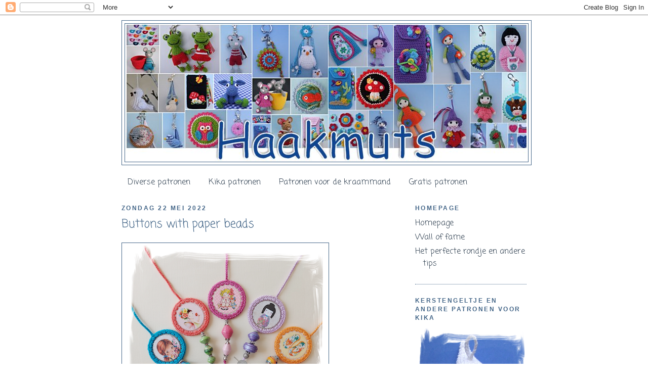

--- FILE ---
content_type: text/html; charset=UTF-8
request_url: https://haakmuts.blogspot.com/2022/05/buttons-with-paper-beads.html
body_size: 18067
content:
<!DOCTYPE html>
<html dir='ltr' xmlns='http://www.w3.org/1999/xhtml' xmlns:b='http://www.google.com/2005/gml/b' xmlns:data='http://www.google.com/2005/gml/data' xmlns:expr='http://www.google.com/2005/gml/expr'>
<head>
<link href='https://www.blogger.com/static/v1/widgets/2944754296-widget_css_bundle.css' rel='stylesheet' type='text/css'/>
<script type='text/javascript'>
  //<![CDATA[
function killLightbox() {
 var images = document.getElementsByTagName(
'img');
 for (var i = 0 ; i < images.length ; ++i) {
  images[i].onmouseover=function() {
   var html = this.parentNode.innerHTML;
   this.parentNode.innerHTML = html;
   this.onmouseover = null;
  };
 }
}

if (window.addEventListener) {
 window.addEventListener('load',killLightbox,undefined);
} else {
 window.attachEvent('onload',killLightbox);
}
//]]>
</script>
<meta content='text/html; charset=UTF-8' http-equiv='Content-Type'/>
<meta content='blogger' name='generator'/>
<link href='https://haakmuts.blogspot.com/favicon.ico' rel='icon' type='image/x-icon'/>
<link href='https://haakmuts.blogspot.com/2022/05/buttons-with-paper-beads.html' rel='canonical'/>
<link rel="alternate" type="application/atom+xml" title="Haakmuts - Atom" href="https://haakmuts.blogspot.com/feeds/posts/default" />
<link rel="alternate" type="application/rss+xml" title="Haakmuts - RSS" href="https://haakmuts.blogspot.com/feeds/posts/default?alt=rss" />
<link rel="service.post" type="application/atom+xml" title="Haakmuts - Atom" href="https://www.blogger.com/feeds/4405057194413922111/posts/default" />

<link rel="alternate" type="application/atom+xml" title="Haakmuts - Atom" href="https://haakmuts.blogspot.com/feeds/3332048669779458217/comments/default" />
<!--Can't find substitution for tag [blog.ieCssRetrofitLinks]-->
<link href='https://blogger.googleusercontent.com/img/b/R29vZ2xl/AVvXsEgqxtgPoWAWQ1X_ybmvisTjmWRRFlkrRrsXHqiOxaKFVJ1KcnDklzI9OlW2q3694Lnbg58nDstqG662y1QwEBvt-bS4a3JLewyHP4QJQIMj2UVQqxWQUxcHJrrKcqMPMJEzQd2UgrKPsccQSlpddHkWWOFY9bUkrRkza8qZk2bVRQnb3a6ex7F1s3EO/w400-h376/goed.png' rel='image_src'/>
<meta content='https://haakmuts.blogspot.com/2022/05/buttons-with-paper-beads.html' property='og:url'/>
<meta content='Buttons with paper beads' property='og:title'/>
<meta content=' Dit  soort (buttons) hangers zijn zo leuk om te maken, maar wel heel bewerkelijk.   Je begint met plaatjes zoeken of op Etsy kopen, plaatje...' property='og:description'/>
<meta content='https://blogger.googleusercontent.com/img/b/R29vZ2xl/AVvXsEgqxtgPoWAWQ1X_ybmvisTjmWRRFlkrRrsXHqiOxaKFVJ1KcnDklzI9OlW2q3694Lnbg58nDstqG662y1QwEBvt-bS4a3JLewyHP4QJQIMj2UVQqxWQUxcHJrrKcqMPMJEzQd2UgrKPsccQSlpddHkWWOFY9bUkrRkza8qZk2bVRQnb3a6ex7F1s3EO/w1200-h630-p-k-no-nu/goed.png' property='og:image'/>
<title>Haakmuts: Buttons with paper beads</title>
<style type='text/css'>@font-face{font-family:'Coming Soon';font-style:normal;font-weight:400;font-display:swap;src:url(//fonts.gstatic.com/s/comingsoon/v20/qWcuB6mzpYL7AJ2VfdQR1t-VWDnRsDkg.woff2)format('woff2');unicode-range:U+0000-00FF,U+0131,U+0152-0153,U+02BB-02BC,U+02C6,U+02DA,U+02DC,U+0304,U+0308,U+0329,U+2000-206F,U+20AC,U+2122,U+2191,U+2193,U+2212,U+2215,U+FEFF,U+FFFD;}</style>
<style id='page-skin-1' type='text/css'><!--
/*
-----------------------------------------------
Blogger Template Style
Name:     Minima Blue
Date:     26 Feb 2004
Updated by: Blogger Team
----------------------------------------------- */
/* Variable definitions
====================
<Variable name="bgcolor" description="Page Background Color"
type="color" default="#135">
<Variable name="textcolor" description="Text Color"
type="color" default="#ccc">
<Variable name="linkcolor" description="Link Color"
type="color" default="#9bd">
<Variable name="pagetitlecolor" description="Title Color"
type="color" default="#eee">
<Variable name="descriptioncolor" description="Blog Description Color"
type="color" default="#79b">
<Variable name="titlecolor" description="Post Title Color"
type="color" default="#fc6">
<Variable name="bordercolor" description="Border Color"
type="color" default="#468">
<Variable name="sidebarcolor" description="Sidebar Title Color"
type="color" default="#579">
<Variable name="sidebartextcolor" description="Sidebar Text Color"
type="color" default="#ccc">
<Variable name="visitedlinkcolor" description="Visited Link Color"
type="color" default="#a7a">
<Variable name="bodyfont" description="Text Font"
type="font" default="normal normal 100% 'Trebuchet MS',Trebuchet,Verdana,Sans-serif">
<Variable name="headerfont" description="Sidebar Title Font"
type="font"
default="normal bold 78% 'Trebuchet MS',Trebuchet,Arial,Verdana,Sans-serif">
<Variable name="pagetitlefont" description="Blog Title Font"
type="font"
default="normal bold 200% 'Trebuchet MS',Trebuchet,Verdana,Sans-serif">
<Variable name="descriptionfont" description="Blog Description Font"
type="font"
default="normal normal 78% 'Trebuchet MS', Trebuchet, Verdana, Sans-serif">
<Variable name="postfooterfont" description="Post Footer Font"
type="font"
default="normal normal 78% 'Trebuchet MS', Trebuchet, Verdana, Sans-serif">
<Variable name="startSide" description="Start side in blog language"
type="automatic" default="left">
<Variable name="endSide" description="End side in blog language"
type="automatic" default="right">
*/
/* Use this with templates/template-twocol.html */
body {
background:#ffffff;
margin:0;
color:#446688;
font:x-small "Trebuchet MS", Trebuchet, Verdana, Sans-Serif;
font-size/* */:/**/small;
font-size: /**/small;
text-align: center;
}
a:link {
color:#2a3b4c;
text-decoration:none;
}
a:visited {
color:#446688;
text-decoration:none;
}
a:hover {
color:#446688;
text-decoration:underline;
}
a img {
border-width:0;
}
/* Header
-----------------------------------------------
*/
#header-wrapper {
width:808px;
margin:0 auto 10px;
border:1px solid #446688;
}
#header-inner {
background-position: center;
margin-left: auto;
margin-right: auto;
}
#header {
margin: 5px;
border: 1px solid #446688;
text-align: center;
color:#2a3b4c;
}
#header h1 {
margin:5px 5px 0;
padding:15px 20px .25em;
line-height:1.2em;
text-transform:uppercase;
letter-spacing:.2em;
font: normal bold 200% 'Trebuchet MS',Trebuchet,Verdana,Sans-serif;
}
#header a {
color:#2a3b4c;
text-decoration:none;
}
#header a:hover {
color:#2a3b4c;
}
#header .description {
margin:0 5px 5px;
padding:0 20px 15px;
max-width:700px;
text-transform:uppercase;
letter-spacing:.2em;
line-height: 1.4em;
font: normal normal 14px Coming Soon;
color: #446688;
}
#header img {
margin-left: auto;
margin-right: auto;
}
/* Outer-Wrapper
----------------------------------------------- */
#outer-wrapper {
width: 800px;
margin:0 auto;
padding:10px;
text-align:left;
font: normal normal 16px Coming Soon;
}
#main-wrapper {
width: 410px;
float: left;
word-wrap: break-word; /* fix for long text breaking sidebar float in IE */
overflow: hidden;     /* fix for long non-text content breaking IE sidebar float */
}
#sidebar-wrapper {
width: 220px;
float: right;
word-wrap: break-word; /* fix for long text breaking sidebar float in IE */
overflow: hidden;     /* fix for long non-text content breaking IE sidebar float */
}
/* Headings
----------------------------------------------- */
h2 {
margin:1.5em 0 .75em;
font:normal bold 78% 'Trebuchet MS',Trebuchet,Arial,Verdana,Sans-serif;
line-height: 1.4em;
text-transform:uppercase;
letter-spacing:.2em;
color:#446688;
}
/* Posts
-----------------------------------------------
*/
h2.date-header {
margin:1.5em 0 .5em;
}
.post {
margin:.5em 0 1.5em;
border-bottom:1px dotted #446688;
padding-bottom:1.5em;
}
.post h3 {
margin:.25em 0 0;
padding:0 0 4px;
font-size:140%;
font-weight:normal;
line-height:1.4em;
color:#446688;
}
.post h3 a, .post h3 a:visited, .post h3 strong {
display:block;
text-decoration:none;
color:#446688;
font-weight:bold;
}
.post h3 strong, .post h3 a:hover {
color:#446688;
}
.post-body {
margin:0 0 .75em;
line-height:1.6em;
}
.post-body blockquote {
line-height:1.3em;
}
.post-footer {
margin: .75em 0;
color:#446688;
text-transform:uppercase;
letter-spacing:.1em;
font: normal normal 78% 'Trebuchet MS', Trebuchet, Verdana, Sans-serif;
line-height: 1.4em;
}
.comment-link {
margin-left:.6em;
}
.post img, table.tr-caption-container {
padding:4px;
border:1px solid #446688;
}
.tr-caption-container img {
border: none;
padding: 0;
}
.post blockquote {
margin:1em 20px;
}
.post blockquote p {
margin:.75em 0;
}
/* Comments
----------------------------------------------- */
#comments h4 {
margin:1em 0;
font-weight: bold;
line-height: 1.4em;
text-transform:uppercase;
letter-spacing:.2em;
color: #446688;
}
#comments-block {
margin:1em 0 1.5em;
line-height:1.6em;
}
#comments-block .comment-author {
margin:.5em 0;
}
#comments-block .comment-body {
margin:.25em 0 0;
}
#comments-block .comment-footer {
margin:-.25em 0 2em;
line-height: 1.4em;
text-transform:uppercase;
letter-spacing:.1em;
}
#comments-block .comment-body p {
margin:0 0 .75em;
}
.deleted-comment {
font-style:italic;
color:gray;
}
.feed-links {
clear: both;
line-height: 2.5em;
}
#blog-pager-newer-link {
float: left;
}
#blog-pager-older-link {
float: right;
}
#blog-pager {
text-align: center;
}
/* Sidebar Content
----------------------------------------------- */
.sidebar {
color: #446688;
line-height: 1.5em;
}
.sidebar ul {
list-style:none;
margin:0 0 0;
padding:0 0 0;
}
.sidebar li {
margin:0;
padding-top:0;
padding-right:0;
padding-bottom:.25em;
padding-left:15px;
text-indent:-15px;
line-height:1.5em;
}
.sidebar .widget, .main .widget {
border-bottom:1px dotted #446688;
margin:0 0 1.5em;
padding:0 0 1.5em;
}
.main .Blog {
border-bottom-width: 0;
}
/* Profile
----------------------------------------------- */
.profile-img {
float: left;
margin-top: 0;
margin-right: 5px;
margin-bottom: 5px;
margin-left: 0;
padding: 4px;
border: 1px solid #446688;
}
.profile-data {
margin:0;
text-transform:uppercase;
letter-spacing:.1em;
font: normal normal 78% 'Trebuchet MS', Trebuchet, Verdana, Sans-serif;
color: #446688;
font-weight: bold;
line-height: 1.6em;
}
.profile-datablock {
margin:.5em 0 .5em;
}
.profile-textblock {
margin: 0.5em 0;
line-height: 1.6em;
}
.profile-link {
font: normal normal 78% 'Trebuchet MS', Trebuchet, Verdana, Sans-serif;
text-transform: uppercase;
letter-spacing: .1em;
}
/* Footer
----------------------------------------------- */
#footer {
width:900px;
clear:both;
margin:0 auto;
padding-top:15px;
line-height: 1.6em;
text-transform:uppercase;
letter-spacing:.1em;
text-align: center;
}

--></style>
<base target=' "_blank"'/>
<link href='https://www.blogger.com/dyn-css/authorization.css?targetBlogID=4405057194413922111&amp;zx=a9ff3dbe-1bbd-4bbe-ba97-44ae9ff481b1' media='none' onload='if(media!=&#39;all&#39;)media=&#39;all&#39;' rel='stylesheet'/><noscript><link href='https://www.blogger.com/dyn-css/authorization.css?targetBlogID=4405057194413922111&amp;zx=a9ff3dbe-1bbd-4bbe-ba97-44ae9ff481b1' rel='stylesheet'/></noscript>
<meta name='google-adsense-platform-account' content='ca-host-pub-1556223355139109'/>
<meta name='google-adsense-platform-domain' content='blogspot.com'/>

<link rel="stylesheet" href="https://fonts.googleapis.com/css2?display=swap&family=Coming+Soon"></head>
<body>
<div class='navbar section' id='navbar'><div class='widget Navbar' data-version='1' id='Navbar1'><script type="text/javascript">
    function setAttributeOnload(object, attribute, val) {
      if(window.addEventListener) {
        window.addEventListener('load',
          function(){ object[attribute] = val; }, false);
      } else {
        window.attachEvent('onload', function(){ object[attribute] = val; });
      }
    }
  </script>
<div id="navbar-iframe-container"></div>
<script type="text/javascript" src="https://apis.google.com/js/platform.js"></script>
<script type="text/javascript">
      gapi.load("gapi.iframes:gapi.iframes.style.bubble", function() {
        if (gapi.iframes && gapi.iframes.getContext) {
          gapi.iframes.getContext().openChild({
              url: 'https://www.blogger.com/navbar/4405057194413922111?po\x3d3332048669779458217\x26origin\x3dhttps://haakmuts.blogspot.com',
              where: document.getElementById("navbar-iframe-container"),
              id: "navbar-iframe"
          });
        }
      });
    </script><script type="text/javascript">
(function() {
var script = document.createElement('script');
script.type = 'text/javascript';
script.src = '//pagead2.googlesyndication.com/pagead/js/google_top_exp.js';
var head = document.getElementsByTagName('head')[0];
if (head) {
head.appendChild(script);
}})();
</script>
</div></div>
<div id='outer-wrapper'><div id='wrap2'>
<!-- skip links for text browsers -->
<span id='skiplinks' style='display:none;'>
<a href='#main'>skip to main </a> |
      <a href='#sidebar'>skip to sidebar</a>
</span>
<div id='header-wrapper'>
<div class='header section' id='header'><div class='widget Header' data-version='1' id='Header1'>
<div id='header-inner'>
<a href='https://haakmuts.blogspot.com/' style='display: block'>
<img alt='Haakmuts' height='273px; ' id='Header1_headerimg' src='https://blogger.googleusercontent.com/img/b/R29vZ2xl/AVvXsEjkSv7Epi8YMTY5ZQqNj0OHidoD0V5qCGNTIPDmi1v7bzH39PVgFwbjdW9NW9ZyU_yUR_ehhJHX74GGv8n7cQmX876xbxlXU09SwHjLyFHwGSHVU9rJ1s7kMY4Rb2sg65CZEV9a906EWqU/s1600/Nieuwlogo5.jpg' style='display: block' width='794px; '/>
</a>
</div>
</div></div>
</div>
<div id='content-wrapper'>
<div id='crosscol-wrapper' style='text-align:center'>
<div class='crosscol section' id='crosscol'><div class='widget PageList' data-version='1' id='PageList1'>
<h2>Pagina's</h2>
<div class='widget-content'>
<ul>
<li>
<a href='https://haakmuts.blogspot.com/p/patronen.html'>Diverse patronen</a>
</li>
<li>
<a href='https://haakmuts.blogspot.com/p/kika-patronen.html'>Kika patronen</a>
</li>
<li>
<a href='https://haakmuts.blogspot.com/p/haakpatronen-voor-de-kraammand.html'>Patronen voor de kraammand</a>
</li>
<li>
<a href='https://haakmuts.blogspot.com/p/gratis-patronen_3.html'>Gratis patronen</a>
</li>
</ul>
<div class='clear'></div>
</div>
</div></div>
</div>
<div id='main-wrapper'>
<div class='main section' id='main'><div class='widget Blog' data-version='1' id='Blog1'>
<div class='blog-posts hfeed'>

          <div class="date-outer">
        
<h2 class='date-header'><span>zondag 22 mei 2022</span></h2>

          <div class="date-posts">
        
<div class='post-outer'>
<div class='post hentry uncustomized-post-template' itemprop='blogPost' itemscope='itemscope' itemtype='http://schema.org/BlogPosting'>
<meta content='https://blogger.googleusercontent.com/img/b/R29vZ2xl/AVvXsEgqxtgPoWAWQ1X_ybmvisTjmWRRFlkrRrsXHqiOxaKFVJ1KcnDklzI9OlW2q3694Lnbg58nDstqG662y1QwEBvt-bS4a3JLewyHP4QJQIMj2UVQqxWQUxcHJrrKcqMPMJEzQd2UgrKPsccQSlpddHkWWOFY9bUkrRkza8qZk2bVRQnb3a6ex7F1s3EO/w400-h376/goed.png' itemprop='image_url'/>
<meta content='4405057194413922111' itemprop='blogId'/>
<meta content='3332048669779458217' itemprop='postId'/>
<a name='3332048669779458217'></a>
<h3 class='post-title entry-title' itemprop='name'>
Buttons with paper beads
</h3>
<div class='post-header'>
<div class='post-header-line-1'></div>
</div>
<div class='post-body entry-content' id='post-body-3332048669779458217' itemprop='description articleBody'>
<p><span class="_7UhW9 xLCgt MMzan KV-D4 se6yk T0kll"></span></p><div class="separator" style="clear: both; text-align: center;"><a href="https://blogger.googleusercontent.com/img/b/R29vZ2xl/AVvXsEgqxtgPoWAWQ1X_ybmvisTjmWRRFlkrRrsXHqiOxaKFVJ1KcnDklzI9OlW2q3694Lnbg58nDstqG662y1QwEBvt-bS4a3JLewyHP4QJQIMj2UVQqxWQUxcHJrrKcqMPMJEzQd2UgrKPsccQSlpddHkWWOFY9bUkrRkza8qZk2bVRQnb3a6ex7F1s3EO/s1218/goed.png" style="clear: left; float: left; margin-bottom: 1em; margin-right: 1em;"><img border="0" data-original-height="1144" data-original-width="1218" height="376" src="https://blogger.googleusercontent.com/img/b/R29vZ2xl/AVvXsEgqxtgPoWAWQ1X_ybmvisTjmWRRFlkrRrsXHqiOxaKFVJ1KcnDklzI9OlW2q3694Lnbg58nDstqG662y1QwEBvt-bS4a3JLewyHP4QJQIMj2UVQqxWQUxcHJrrKcqMPMJEzQd2UgrKPsccQSlpddHkWWOFY9bUkrRkza8qZk2bVRQnb3a6ex7F1s3EO/w400-h376/goed.png" width="400" /></a></div>&nbsp;Dit
 soort (buttons) hangers zijn zo leuk om te maken, maar wel heel bewerkelijk.<br />
 Je begint met plaatjes zoeken of op Etsy kopen, plaatjes bewerken zodat ze passen, 
plaatjes printen, plaatjes uitstansen, plaatjes lamineren, weer 
uitstansen, gaatjes maken voor het haken, dit proces nogmaals herhalen, 
al dan niet achtergrondjes maken, omhaken, (en dit 2 keer per hanger 
want voor en achter zijn hetzelfde) dichtnaaien.<br />Koordje aan haken en
 de handgemaakte papierkralen bevestigen die je dan al wel gemaakt moet hebben. Deze kralen heb ik zelf gemaakt 
van diverse soorten papier, ze zijn een aantal keren afgelakt zodat ze heel
 stevig zijn.<br />Debuttons/ hangers kunnen aan je tas, sleutelbos, fietssleutel 
maar ook dienen als boekenlegger en als het koord langer is al dan niet kralen aanrijgen 
voor een ketting....mogelijkheden genoeg.<br />Deze buttons/hangers hebben een doorsnede van ongeveer 4cm en zijn ook te koop. Inmiddels heb ik er weer een aantal af maar vanwege de vakantie nog geen foto van gemaakt.<br />Ook kan ik ze maken met je eigen foto of logo of wat je maar wil...<br />Fijne zondag allemaal.<br /><br /><p></p>
<div style='clear: both;'></div>
</div>
<div class='post-footer'>
<div class='post-footer-line post-footer-line-1'>
<span class='post-author vcard'>
Gepost door
<span class='fn' itemprop='author' itemscope='itemscope' itemtype='http://schema.org/Person'>
<meta content='https://www.blogger.com/profile/01343793058363992134' itemprop='url'/>
<a class='g-profile' href='https://www.blogger.com/profile/01343793058363992134' rel='author' title='author profile'>
<span itemprop='name'>Haakmuts</span>
</a>
</span>
</span>
<span class='post-timestamp'>
op
<meta content='https://haakmuts.blogspot.com/2022/05/buttons-with-paper-beads.html' itemprop='url'/>
<a class='timestamp-link' href='https://haakmuts.blogspot.com/2022/05/buttons-with-paper-beads.html' rel='bookmark' title='permanent link'><abbr class='published' itemprop='datePublished' title='2022-05-22T13:05:00+02:00'>zondag, mei 22, 2022</abbr></a>
</span>
<span class='post-comment-link'>
</span>
<span class='post-icons'>
<span class='item-control blog-admin pid-971025801'>
<a href='https://www.blogger.com/post-edit.g?blogID=4405057194413922111&postID=3332048669779458217&from=pencil' title='Post bewerken'>
<img alt='' class='icon-action' height='18' src='https://resources.blogblog.com/img/icon18_edit_allbkg.gif' width='18'/>
</a>
</span>
</span>
<div class='post-share-buttons goog-inline-block'>
</div>
</div>
<div class='post-footer-line post-footer-line-2'>
<span class='post-labels'>
Labels:
<a href='https://haakmuts.blogspot.com/search/label/Boekenlegger' rel='tag'>Boekenlegger</a>,
<a href='https://haakmuts.blogspot.com/search/label/Buttons' rel='tag'>Buttons</a>,
<a href='https://haakmuts.blogspot.com/search/label/Hanger' rel='tag'>Hanger</a>,
<a href='https://haakmuts.blogspot.com/search/label/Paperbeads' rel='tag'>Paperbeads</a>,
<a href='https://haakmuts.blogspot.com/search/label/Papieren%20Kralen' rel='tag'>Papieren Kralen</a>,
<a href='https://haakmuts.blogspot.com/search/label/Sleutelhanger' rel='tag'>Sleutelhanger</a>,
<a href='https://haakmuts.blogspot.com/search/label/Tashanger' rel='tag'>Tashanger</a>
</span>
</div>
<div class='post-footer-line post-footer-line-3'>
<span class='post-location'>
</span>
</div>
</div>
</div>
<div class='comments' id='comments'>
<a name='comments'></a>
<h4>
0
reacties:
        
</h4>
<div id='Blog1_comments-block-wrapper'>
<dl class='avatar-comment-indent' id='comments-block'>
<script type='text/javascript'>var CommentsCounter=0;</script>
</dl>
</div>
<p class='comment-footer'>
<div class='comment-form'>
<a name='comment-form'></a>
<h4 id='comment-post-message'>Een reactie posten</h4>
<p>Bedankt voor jullie leuke en lieve reacties.<br />Informatie clairehaakmuts@gmail.com<br />Groetjes van Claire.</p>
<a href='https://www.blogger.com/comment/frame/4405057194413922111?po=3332048669779458217&hl=nl&saa=85391&origin=https://haakmuts.blogspot.com' id='comment-editor-src'></a>
<iframe allowtransparency='true' class='blogger-iframe-colorize blogger-comment-from-post' frameborder='0' height='410px' id='comment-editor' name='comment-editor' src='' width='100%'></iframe>
<script src='https://www.blogger.com/static/v1/jsbin/2830521187-comment_from_post_iframe.js' type='text/javascript'></script>
<script type='text/javascript'>
      BLOG_CMT_createIframe('https://www.blogger.com/rpc_relay.html');
    </script>
</div>
</p>
<div id='backlinks-container'>
<div id='Blog1_backlinks-container'>
</div>
</div>
</div>
</div>

        </div></div>
      
</div>
<div class='blog-pager' id='blog-pager'>
<span id='blog-pager-newer-link'>
<a class='blog-pager-newer-link' href='https://haakmuts.blogspot.com/2022/05/bonte-vogelsvraagje.html' id='Blog1_blog-pager-newer-link' title='Nieuwere post'>Nieuwere post</a>
</span>
<span id='blog-pager-older-link'>
<a class='blog-pager-older-link' href='https://haakmuts.blogspot.com/2022/04/heerlijke-paasdagen.html' id='Blog1_blog-pager-older-link' title='Oudere post'>Oudere post</a>
</span>
<a class='home-link' href='https://haakmuts.blogspot.com/'>Homepage</a>
</div>
<div class='clear'></div>
<div class='post-feeds'>
<div class='feed-links'>
Abonneren op:
<a class='feed-link' href='https://haakmuts.blogspot.com/feeds/3332048669779458217/comments/default' target='_blank' type='application/atom+xml'>Reacties posten (Atom)</a>
</div>
</div>
</div></div>
</div>
<div id='sidebar-wrapper'>
<div class='sidebar section' id='sidebar'><div class='widget PageList' data-version='1' id='PageList3'>
<h2>Homepage</h2>
<div class='widget-content'>
<ul>
<li>
<a href='http://haakmuts.blogspot.com/'>Homepage</a>
</li>
<li>
<a href='https://haakmuts.blogspot.com/p/wall-of-fame.html'>Wall of fame</a>
</li>
<li>
<a href='https://haakmuts.blogspot.com/p/het-perfecte-rondje.html'>Het perfecte rondje en andere tips</a>
</li>
</ul>
<div class='clear'></div>
</div>
</div><div class='widget Image' data-version='1' id='Image21'>
<h2>Kerstengeltje en andere patronen voor KIKA</h2>
<div class='widget-content'>
<a href='https://haakmuts.blogspot.com/p/kika-patronen.html'>
<img alt='Kerstengeltje en andere patronen voor KIKA' height='304' id='Image21_img' src='https://blogger.googleusercontent.com/img/b/R29vZ2xl/AVvXsEgYIPJfbdSy5ogE6tj47DtVsYlnogB_v90Hn_1xEX2TmzlYHDr9ee3Fq_CcNOq2PCTsMe1VjHXZzmTWk9C1FdNIYSVM7EQJItBAHRYQ32-EiFdqVQx76KFmbpE0Fg-Rh-XBb10m9f_5uog/s1600/Kerstengel.png' width='220'/>
</a>
<br/>
<span class='caption'>Kerstengeltje voor KIKA</span>
</div>
<div class='clear'></div>
</div><div class='widget Image' data-version='1' id='Image20'>
<h2>Mijn Instagram</h2>
<div class='widget-content'>
<a href='https://www.instagram.com/claire_haakmuts/'>
<img alt='Mijn Instagram' height='102' id='Image20_img' src='https://blogger.googleusercontent.com/img/b/R29vZ2xl/AVvXsEjHke2RcylkSfUVg8kjAJLJ32HO-kKAjz323nxRqkrxvO4sEt6tsBpSXVuycdgIwk6_A9Lp8Fth0QgQGK0lCTSAcMGrL27YlQZg7fnbnD-gxx20HvzQjUgNWxjGTLd50geHnueHpNDZx30/s1600-r/insta.png' width='220'/>
</a>
<br/>
</div>
<div class='clear'></div>
</div><div class='widget Image' data-version='1' id='Image16'>
<h2>Mijn Facebook</h2>
<div class='widget-content'>
<a href='https://www.facebook.com/pages/Haakmuts/178132645671200?ref=hl'>
<img alt='Mijn Facebook' height='36' id='Image16_img' src='https://blogger.googleusercontent.com/img/b/R29vZ2xl/AVvXsEhBxEaZPMU8GylLeE4fozyo2j70VpXdWTe5JPOpzg6mLuYT46I6ZaRDQ8p5EZyAwFFBYfzDfLOHAkqLpIIcN37lYglIeGgZCRbdhr3GUjQS-A4FJT2kHR5zQ46XbDvRzMlTJWuSTmyBEgA/s220/facebook.jpg' width='99'/>
</a>
<br/>
</div>
<div class='clear'></div>
</div><div class='widget Image' data-version='1' id='Image7'>
<h2>Mijn Pinterest</h2>
<div class='widget-content'>
<a href='http://pinterest.com/claire25/'>
<img alt='Mijn Pinterest' height='26' id='Image7_img' src='https://blogger.googleusercontent.com/img/b/R29vZ2xl/AVvXsEiN74ve8MRh5h6cfyPnXMsIvznKG0aNu2g8axoD28PRSf7AVXXsXEuheisTZ6pwhZBrmt5_7qpGck12X9bYmvkbjX13wCYx6SMsNirLvRJfMMATS_bGD3ZYlWtFRNeo5UiTCqarYJx0SwE/s220/follow-on-pinterest-button.png' width='156'/>
</a>
<br/>
</div>
<div class='clear'></div>
</div><div class='widget HTML' data-version='1' id='HTML1'>
<div class='widget-content'>
<a href="http://www.bloglovin.com/en/blog/3950317" title="Follow Haakmuts on Bloglovin"><img src="https://lh3.googleusercontent.com/blogger_img_proxy/AEn0k_tSAho5_OjIjn3GzKCr56lv9weoRKCKIP1MeXighMSM-JVrnakNYvdlS6R1widVLWuATyO_VxEV6dJPuFt0WU_wZZll39CZL5ve7fsv6Joe0D0y1f_souHpQQuMxUaqR3Xm=s0-d" alt="Follow on Bloglovin" border="0"></a>
</div>
<div class='clear'></div>
</div><div class='widget Image' data-version='1' id='Image17'>
<h2>Hier patronen</h2>
<div class='widget-content'>
<a href='https://haakmuts.blogspot.com/p/patronen.html'>
<img alt='Hier patronen' height='84' id='Image17_img' src='https://blogger.googleusercontent.com/img/b/R29vZ2xl/AVvXsEiEEF2prxRA0N4RtlHtR1AEtVXdt-LougCIRwX3JcvIEdOGD3llh5SeVV3pXMV8iqRCZf-DKcaVHwBO1bMNoBcydWea-f1soMpu0BN_SNRJuwBXjbwBWlSUoibu7C0kBrdWZpHd6mH_oww/s220/opnieuw.jpg' width='220'/>
</a>
<br/>
</div>
<div class='clear'></div>
</div><div class='widget Image' data-version='1' id='Image9'>
<h2>Olvarit uilenpotje winnaar</h2>
<div class='widget-content'>
<a href='http://haakmuts.blogspot.nl/p/olvarit-potje-is-uiltje-geworden.html'>
<img alt='Olvarit uilenpotje winnaar' height='220' id='Image9_img' src='https://blogger.googleusercontent.com/img/b/R29vZ2xl/AVvXsEiocAy7rIk0XAMdn61Z8ikY1l8ciuMQAd4toNc7XgDrvLyDjp3FOkUBUoThmBqNdh2FUrfWYKCjBqCMMkv-o6KOvudZb_a3aJZak34lTymznNsTXpr_hj4RrubeiONH1qvSSiAmNAi2mxo/s220/freubelweb2.jpg' width='153'/>
</a>
<br/>
<span class='caption'>FreubelwebAward 2012</span>
</div>
<div class='clear'></div>
</div><div class='widget Profile' data-version='1' id='Profile1'>
<h2>Over mij</h2>
<div class='widget-content'>
<a href='https://www.blogger.com/profile/01343793058363992134'><img alt='Mijn foto' class='profile-img' height='80' src='//blogger.googleusercontent.com/img/b/R29vZ2xl/AVvXsEiqTajAFscWeCZKxXJZXbnzii3mKbstgDOomJHgVFhJB3t10uVOAvthLXdLH6Gt4ve8ESOE7QIDXA4HFFZQ8Q0bbhOkaBXfErX2iqAxuHnifkrxKB0eGwnXF-iKTWGlRl8/s113/muis2.png' width='58'/></a>
<dl class='profile-datablock'>
<dt class='profile-data'>
<a class='profile-name-link g-profile' href='https://www.blogger.com/profile/01343793058363992134' rel='author' style='background-image: url(//www.blogger.com/img/logo-16.png);'>
</a>
</dt>
</dl>
<a class='profile-link' href='https://www.blogger.com/profile/01343793058363992134' rel='author'>Mijn volledige profiel tonen</a>
<div class='clear'></div>
</div>
</div><div class='widget Image' data-version='1' id='Image13'>
<h2>Nieuw Patroon</h2>
<div class='widget-content'>
<a href='https://haakmuts.blogspot.com/p/patronen.html'>
<img alt='Nieuw Patroon' height='164' id='Image13_img' src='https://blogger.googleusercontent.com/img/b/R29vZ2xl/AVvXsEhfHf91QAT1lVKI9B9zO_xaqTnSUX7AX6s33ymyj8CVHIIbuFYaQAuHTORq7y2seT3fcWywohpiGIi19K4szK3O02KPB3iwrhrMoWji5LAUsvfsX3MPjKlWC9x_auEtTMIp-AO5kzw_310/s1600-r/foto.png' width='220'/>
</a>
<br/>
<span class='caption'>Familie Mol</span>
</div>
<div class='clear'></div>
</div><div class='widget Image' data-version='1' id='Image18'>
<h2>Nieuw  Patroon</h2>
<div class='widget-content'>
<a href='https://haakmuts.blogspot.com/p/haakpatronen-voor-de-kraammand.html'>
<img alt='Nieuw  Patroon' height='220' id='Image18_img' src='https://blogger.googleusercontent.com/img/b/R29vZ2xl/AVvXsEgOxbbLbyJrvlpBes-oDoxSX2gvaHruAh4yBSyivNXaDBnhxsqlz_KAh7pxvVrGUAoYVNSkyt9YgJosm6rQjy4Q6hZs43R_hwSC3m7_njVwHc9H9bPOP8_oFgIcEm8hDZilMK3Tk_YmPJg/s220/kleineendje-speen.jpg' width='169'/>
</a>
<br/>
<span class='caption'>Mini eendje met Fopspeen</span>
</div>
<div class='clear'></div>
</div><div class='widget Image' data-version='1' id='Image19'>
<h2>Nieuw Patroon</h2>
<div class='widget-content'>
<a href='https://haakmuts.blogspot.com/p/haakpatronen-voor-de-kraammand.html'>
<img alt='Nieuw Patroon' height='220' id='Image19_img' src='https://blogger.googleusercontent.com/img/b/R29vZ2xl/AVvXsEgRz_c8kJp1tCGPRi9pzZLgxhWl2u_H7rg0hnOJP08StiYL92cDhfqe3H_Q8ybg7hwkr4o4tU5pJtQLbBHewfF6PFW-fLRwG0UL2RO9tewkgKtMhsPGm70LvSPCNChx8hX1-s2xp-ngVjA/s220/slof.jpg' width='166'/>
</a>
<br/>
<span class='caption'>Tashanger slofjes</span>
</div>
<div class='clear'></div>
</div><div class='widget Image' data-version='1' id='Image14'>
<h2>Nieuw  patroon</h2>
<div class='widget-content'>
<a href='https://haakmuts.blogspot.com/p/haakpatronen-voor-de-kraammand.html'>
<img alt='Nieuw  patroon' height='220' id='Image14_img' src='https://blogger.googleusercontent.com/img/b/R29vZ2xl/AVvXsEg6k9kLJQhxuTioBnGR56ewQWiXyQYsTe2OjLDAoIGtVb_vDUuNPEEw_SGFntJ4ilQABhSfN6uulh7njQ__kGvgN0kjzU3RO70uGXGeRRou710JMPyXnzpxM4pYXNIi3GyYLbm5sXD8GZY/s220/0.jpg' width='148'/>
</a>
<br/>
<span class='caption'>Muis-slofje en speen</span>
</div>
<div class='clear'></div>
</div><div class='widget Image' data-version='1' id='Image1'>
<h2>Nieuw patroon</h2>
<div class='widget-content'>
<a href='https://haakmuts.blogspot.com/p/haakpatronen-voor-de-kraammand.html'>
<img alt='Nieuw patroon' height='149' id='Image1_img' src='https://blogger.googleusercontent.com/img/b/R29vZ2xl/AVvXsEjuwD1-vCAXvVXwMpXhSacRODZ-Uu3Hfj7ZpWNuSwA_HmVHe2_5diSFAPV_cvgvFdm-Zo05J7S2HmDg_BvHep1QmjDNKemPV1Dm9LjpxPhQ5QWah-YG9-8rKMF8EkjDuiAc543L3ojVz4I/s1600/haarlok.jpg' width='220'/>
</a>
<br/>
<span class='caption'>Haarlok of Tandendoosje</span>
</div>
<div class='clear'></div>
</div><div class='widget Image' data-version='1' id='Image11'>
<h2>Nieuw  patroon</h2>
<div class='widget-content'>
<a href='https://haakmuts.blogspot.com/p/haakpatronen-voor-de-kraammand.html'>
<img alt='Nieuw  patroon' height='220' id='Image11_img' src='https://blogger.googleusercontent.com/img/b/R29vZ2xl/AVvXsEjAPnM1pIOqYQWca5rRj9K2kj2NARzKoXNPkAePBhlBdCUOGO6H8KTp2lKBAO9QsIekwmrE0xTDGI2zJC_QV7b5BkWRxuUHvc6i86lQUH8QvO4NG9yTlgxYPd4yJPA8UhacxOoD8SZR-hU/s220/004.png' width='148'/>
</a>
<br/>
<span class='caption'>Beschuit met muisjes</span>
</div>
<div class='clear'></div>
</div><div class='widget Image' data-version='1' id='Image15'>
<h2>Nieuw patroon</h2>
<div class='widget-content'>
<a href='https://haakmuts.blogspot.com/p/patronen.html'>
<img alt='Nieuw patroon' height='220' id='Image15_img' src='https://blogger.googleusercontent.com/img/b/R29vZ2xl/AVvXsEiJXDOhOVmVjwlc8L0ShhgmWO_bSaYRof11jvlgQ0cXxawVxYW8Usj2gFCTN9CqiLpD5KHdUkxM4F6ukOm-dIH1al-1CR-rlUXSQRYEOwyuRt3jfnNZOPxZDr0_2vcJQaqvBOk23lJkdQ0/s220/miep.jpg' width='219'/>
</a>
<br/>
<span class='caption'>Miep de muis</span>
</div>
<div class='clear'></div>
</div><div class='widget Image' data-version='1' id='Image12'>
<h2>Nieuw patroon</h2>
<div class='widget-content'>
<a href='https://haakmuts.blogspot.com/p/patronen.html'>
<img alt='Nieuw patroon' height='199' id='Image12_img' src='https://blogger.googleusercontent.com/img/b/R29vZ2xl/AVvXsEjX4ETELJsmZBz4hnkFn__JLtsIw34CoxvGVtru4EoBrler1BVGTyQdqvYwe1RHLDsigEoNmnAYnBVnSRDk2ftrpSKouK8ACDrR_Ufi-QBDzV7metvw-DXw3T5sLnOfqau-kqaJTcXxrVk/s220/001.jpg' width='220'/>
</a>
<br/>
<span class='caption'>Frida en Fred kikker</span>
</div>
<div class='clear'></div>
</div><div class='widget Image' data-version='1' id='Image6'>
<h2>Nieuw patroon</h2>
<div class='widget-content'>
<a href='https://haakmuts.blogspot.com/p/patronen.html'>
<img alt='Nieuw patroon' height='173' id='Image6_img' src='https://blogger.googleusercontent.com/img/b/R29vZ2xl/AVvXsEiKy23QTWSyQKsGf16y3Rbu3Y56kQjFzZaiCjiK5ZKF9LP35Gk_EInXW58qqdyr2dNG7gCycJFQEKE2NsnVNxrRUYtaIR1mkyiWATiacFSdsliHUE7v_RKQBLBbRmIAiiW0IcSx2Vs_zoU/s220/Patroon2a.jpg' width='220'/>
</a>
<br/>
<span class='caption'>Familie Muis</span>
</div>
<div class='clear'></div>
</div><div class='widget Image' data-version='1' id='Image3'>
<h2>Nieuw patroon</h2>
<div class='widget-content'>
<a href='https://haakmuts.blogspot.com/p/patronen.html'>
<img alt='Nieuw patroon' height='165' id='Image3_img' src='https://blogger.googleusercontent.com/img/b/R29vZ2xl/AVvXsEjHFDQzjGZexYMPSRe5LT-xaLH2ceKiO7XbNx6xOu2ZJ5flCdDkUusgeQfLEbp9HWQGhZGarucPOGYg3L6jqohTSlxHi4qgOL6fehFmHChFsEVjwywt6qHlcSgMOzed5ogDhGI2Q4QVCOk/s220/Sam+en+Joris2.jpg' width='220'/>
</a>
<br/>
<span class='caption'>Sammie en Joris</span>
</div>
<div class='clear'></div>
</div><div class='widget Image' data-version='1' id='Image2'>
<h2>Nieuw  patroon</h2>
<div class='widget-content'>
<a href='https://haakmuts.blogspot.com/p/patronen.html'>
<img alt='Nieuw  patroon' height='220' id='Image2_img' src='https://blogger.googleusercontent.com/img/b/R29vZ2xl/AVvXsEhrICr8HSqO1G3FwpdS5Vr8rjYFYKop2TCcgq_PpdyGTbHlX97lFNAnyB7VV8taDUEiX8UvNMCoR8CeueG8ezZb3lP0tZZPQS1B1DORxGu5R4dRUyzgpXDUCGQ2G_8QqmUrjUCsZfklmcg/s220/Tantetoosje.jpg' width='193'/>
</a>
<br/>
<span class='caption'>Tante Toosje op muziekdoosje</span>
</div>
<div class='clear'></div>
</div><div class='widget Image' data-version='1' id='Image8'>
<h2>Nieuw Patroon</h2>
<div class='widget-content'>
<a href='https://haakmuts.blogspot.com/p/patronen.html'>
<img alt='Nieuw Patroon' height='220' id='Image8_img' src='https://blogger.googleusercontent.com/img/b/R29vZ2xl/AVvXsEgg1hXXogxZtSTL4d58xJMMZtKtvxMWITX7EjxS8ST8NBGbFTMn2FhLQFKUTbsaEvE8OFRGzp_4bcoXzyfswBYk8d8F434hCVMWvn6ESpTFlEw1lvO3lez4UdEFeoQCOCMlaEQoCCzgzHE/s220/Clown.jpg' width='163'/>
</a>
<br/>
<span class='caption'>Tashanger vrolijk clowntje</span>
</div>
<div class='clear'></div>
</div><div class='widget Image' data-version='1' id='Image5'>
<h2>Nieuw  patroon</h2>
<div class='widget-content'>
<a href='https://haakmuts.blogspot.com/p/patronen.html'>
<img alt='Nieuw  patroon' height='220' id='Image5_img' src='https://blogger.googleusercontent.com/img/b/R29vZ2xl/AVvXsEicIWQ_naTxKX-XyyzzU7QQWk3GRoeLTY413tA8dboPJypm9iWxsyv2pqgyl80H9DmKDJCDYrRutqeWLwXZYbKO82B5E6dq-M0kqe799N5TI49HMKonomwpRiuleypkJGEbsMnigDejaMo/s220/01.jpg' width='148'/>
</a>
<br/>
<span class='caption'>Tas/sleutelhanger Muis</span>
</div>
<div class='clear'></div>
</div><div class='widget Image' data-version='1' id='Image4'>
<h2>Patroon Troostvriendje</h2>
<div class='widget-content'>
<a href='https://haakmuts.blogspot.com/p/zorgenvriendje.html'>
<img alt='Patroon Troostvriendje' height='282' id='Image4_img' src='https://blogger.googleusercontent.com/img/a/AVvXsEi9uP6TkWKVHRHcLVmcbpYPvl5VLNDRhzjfh7k3cmh_LDDVyeI0tx1uyR25DTqavstI0ccGYc9_1QK5380Xl2EMk2APrYNh467qTp6lw124okmw_nB81FR-UgB2ehmqFCHrlyvMjlSSNIFSixiwkstT9j16ldojS4q9GQWJMYRLnQn4MERE0TBSPgyF=s282' width='212'/>
</a>
<br/>
<span class='caption'>Troostvriendje</span>
</div>
<div class='clear'></div>
</div><div class='widget Followers' data-version='1' id='Followers1'>
<h2 class='title'>Volgers</h2>
<div class='widget-content'>
<div id='Followers1-wrapper'>
<div style='margin-right:2px;'>
<div><script type="text/javascript" src="https://apis.google.com/js/platform.js"></script>
<div id="followers-iframe-container"></div>
<script type="text/javascript">
    window.followersIframe = null;
    function followersIframeOpen(url) {
      gapi.load("gapi.iframes", function() {
        if (gapi.iframes && gapi.iframes.getContext) {
          window.followersIframe = gapi.iframes.getContext().openChild({
            url: url,
            where: document.getElementById("followers-iframe-container"),
            messageHandlersFilter: gapi.iframes.CROSS_ORIGIN_IFRAMES_FILTER,
            messageHandlers: {
              '_ready': function(obj) {
                window.followersIframe.getIframeEl().height = obj.height;
              },
              'reset': function() {
                window.followersIframe.close();
                followersIframeOpen("https://www.blogger.com/followers/frame/4405057194413922111?colors\x3dCgt0cmFuc3BhcmVudBILdHJhbnNwYXJlbnQaByM0NDY2ODgiByMyYTNiNGMqByNmZmZmZmYyByM0NDY2ODg6ByM0NDY2ODhCByMyYTNiNGNKByM0NDY2ODhSByMyYTNiNGNaC3RyYW5zcGFyZW50\x26pageSize\x3d21\x26hl\x3dnl\x26origin\x3dhttps://haakmuts.blogspot.com");
              },
              'open': function(url) {
                window.followersIframe.close();
                followersIframeOpen(url);
              }
            }
          });
        }
      });
    }
    followersIframeOpen("https://www.blogger.com/followers/frame/4405057194413922111?colors\x3dCgt0cmFuc3BhcmVudBILdHJhbnNwYXJlbnQaByM0NDY2ODgiByMyYTNiNGMqByNmZmZmZmYyByM0NDY2ODg6ByM0NDY2ODhCByMyYTNiNGNKByM0NDY2ODhSByMyYTNiNGNaC3RyYW5zcGFyZW50\x26pageSize\x3d21\x26hl\x3dnl\x26origin\x3dhttps://haakmuts.blogspot.com");
  </script></div>
</div>
</div>
<div class='clear'></div>
</div>
</div><div class='widget BlogArchive' data-version='1' id='BlogArchive1'>
<h2>Blogarchief</h2>
<div class='widget-content'>
<div id='ArchiveList'>
<div id='BlogArchive1_ArchiveList'>
<ul class='hierarchy'>
<li class='archivedate collapsed'>
<a class='toggle' href='javascript:void(0)'>
<span class='zippy'>

        &#9658;&#160;
      
</span>
</a>
<a class='post-count-link' href='https://haakmuts.blogspot.com/2026/'>
2026
</a>
<span class='post-count' dir='ltr'>(1)</span>
<ul class='hierarchy'>
<li class='archivedate collapsed'>
<a class='toggle' href='javascript:void(0)'>
<span class='zippy'>

        &#9658;&#160;
      
</span>
</a>
<a class='post-count-link' href='https://haakmuts.blogspot.com/2026/01/'>
januari
</a>
<span class='post-count' dir='ltr'>(1)</span>
</li>
</ul>
</li>
</ul>
<ul class='hierarchy'>
<li class='archivedate collapsed'>
<a class='toggle' href='javascript:void(0)'>
<span class='zippy'>

        &#9658;&#160;
      
</span>
</a>
<a class='post-count-link' href='https://haakmuts.blogspot.com/2025/'>
2025
</a>
<span class='post-count' dir='ltr'>(2)</span>
<ul class='hierarchy'>
<li class='archivedate collapsed'>
<a class='toggle' href='javascript:void(0)'>
<span class='zippy'>

        &#9658;&#160;
      
</span>
</a>
<a class='post-count-link' href='https://haakmuts.blogspot.com/2025/07/'>
juli
</a>
<span class='post-count' dir='ltr'>(1)</span>
</li>
</ul>
<ul class='hierarchy'>
<li class='archivedate collapsed'>
<a class='toggle' href='javascript:void(0)'>
<span class='zippy'>

        &#9658;&#160;
      
</span>
</a>
<a class='post-count-link' href='https://haakmuts.blogspot.com/2025/03/'>
maart
</a>
<span class='post-count' dir='ltr'>(1)</span>
</li>
</ul>
</li>
</ul>
<ul class='hierarchy'>
<li class='archivedate collapsed'>
<a class='toggle' href='javascript:void(0)'>
<span class='zippy'>

        &#9658;&#160;
      
</span>
</a>
<a class='post-count-link' href='https://haakmuts.blogspot.com/2023/'>
2023
</a>
<span class='post-count' dir='ltr'>(7)</span>
<ul class='hierarchy'>
<li class='archivedate collapsed'>
<a class='toggle' href='javascript:void(0)'>
<span class='zippy'>

        &#9658;&#160;
      
</span>
</a>
<a class='post-count-link' href='https://haakmuts.blogspot.com/2023/12/'>
december
</a>
<span class='post-count' dir='ltr'>(1)</span>
</li>
</ul>
<ul class='hierarchy'>
<li class='archivedate collapsed'>
<a class='toggle' href='javascript:void(0)'>
<span class='zippy'>

        &#9658;&#160;
      
</span>
</a>
<a class='post-count-link' href='https://haakmuts.blogspot.com/2023/11/'>
november
</a>
<span class='post-count' dir='ltr'>(2)</span>
</li>
</ul>
<ul class='hierarchy'>
<li class='archivedate collapsed'>
<a class='toggle' href='javascript:void(0)'>
<span class='zippy'>

        &#9658;&#160;
      
</span>
</a>
<a class='post-count-link' href='https://haakmuts.blogspot.com/2023/10/'>
oktober
</a>
<span class='post-count' dir='ltr'>(3)</span>
</li>
</ul>
<ul class='hierarchy'>
<li class='archivedate collapsed'>
<a class='toggle' href='javascript:void(0)'>
<span class='zippy'>

        &#9658;&#160;
      
</span>
</a>
<a class='post-count-link' href='https://haakmuts.blogspot.com/2023/01/'>
januari
</a>
<span class='post-count' dir='ltr'>(1)</span>
</li>
</ul>
</li>
</ul>
<ul class='hierarchy'>
<li class='archivedate expanded'>
<a class='toggle' href='javascript:void(0)'>
<span class='zippy toggle-open'>

        &#9660;&#160;
      
</span>
</a>
<a class='post-count-link' href='https://haakmuts.blogspot.com/2022/'>
2022
</a>
<span class='post-count' dir='ltr'>(18)</span>
<ul class='hierarchy'>
<li class='archivedate collapsed'>
<a class='toggle' href='javascript:void(0)'>
<span class='zippy'>

        &#9658;&#160;
      
</span>
</a>
<a class='post-count-link' href='https://haakmuts.blogspot.com/2022/12/'>
december
</a>
<span class='post-count' dir='ltr'>(2)</span>
</li>
</ul>
<ul class='hierarchy'>
<li class='archivedate collapsed'>
<a class='toggle' href='javascript:void(0)'>
<span class='zippy'>

        &#9658;&#160;
      
</span>
</a>
<a class='post-count-link' href='https://haakmuts.blogspot.com/2022/11/'>
november
</a>
<span class='post-count' dir='ltr'>(1)</span>
</li>
</ul>
<ul class='hierarchy'>
<li class='archivedate collapsed'>
<a class='toggle' href='javascript:void(0)'>
<span class='zippy'>

        &#9658;&#160;
      
</span>
</a>
<a class='post-count-link' href='https://haakmuts.blogspot.com/2022/07/'>
juli
</a>
<span class='post-count' dir='ltr'>(1)</span>
</li>
</ul>
<ul class='hierarchy'>
<li class='archivedate collapsed'>
<a class='toggle' href='javascript:void(0)'>
<span class='zippy'>

        &#9658;&#160;
      
</span>
</a>
<a class='post-count-link' href='https://haakmuts.blogspot.com/2022/06/'>
juni
</a>
<span class='post-count' dir='ltr'>(2)</span>
</li>
</ul>
<ul class='hierarchy'>
<li class='archivedate expanded'>
<a class='toggle' href='javascript:void(0)'>
<span class='zippy toggle-open'>

        &#9660;&#160;
      
</span>
</a>
<a class='post-count-link' href='https://haakmuts.blogspot.com/2022/05/'>
mei
</a>
<span class='post-count' dir='ltr'>(2)</span>
<ul class='posts'>
<li><a href='https://haakmuts.blogspot.com/2022/05/bonte-vogelsvraagje.html'>Bonte vogels/vraagje</a></li>
<li><a href='https://haakmuts.blogspot.com/2022/05/buttons-with-paper-beads.html'>Buttons with paper beads</a></li>
</ul>
</li>
</ul>
<ul class='hierarchy'>
<li class='archivedate collapsed'>
<a class='toggle' href='javascript:void(0)'>
<span class='zippy'>

        &#9658;&#160;
      
</span>
</a>
<a class='post-count-link' href='https://haakmuts.blogspot.com/2022/04/'>
april
</a>
<span class='post-count' dir='ltr'>(3)</span>
</li>
</ul>
<ul class='hierarchy'>
<li class='archivedate collapsed'>
<a class='toggle' href='javascript:void(0)'>
<span class='zippy'>

        &#9658;&#160;
      
</span>
</a>
<a class='post-count-link' href='https://haakmuts.blogspot.com/2022/03/'>
maart
</a>
<span class='post-count' dir='ltr'>(2)</span>
</li>
</ul>
<ul class='hierarchy'>
<li class='archivedate collapsed'>
<a class='toggle' href='javascript:void(0)'>
<span class='zippy'>

        &#9658;&#160;
      
</span>
</a>
<a class='post-count-link' href='https://haakmuts.blogspot.com/2022/02/'>
februari
</a>
<span class='post-count' dir='ltr'>(4)</span>
</li>
</ul>
<ul class='hierarchy'>
<li class='archivedate collapsed'>
<a class='toggle' href='javascript:void(0)'>
<span class='zippy'>

        &#9658;&#160;
      
</span>
</a>
<a class='post-count-link' href='https://haakmuts.blogspot.com/2022/01/'>
januari
</a>
<span class='post-count' dir='ltr'>(1)</span>
</li>
</ul>
</li>
</ul>
<ul class='hierarchy'>
<li class='archivedate collapsed'>
<a class='toggle' href='javascript:void(0)'>
<span class='zippy'>

        &#9658;&#160;
      
</span>
</a>
<a class='post-count-link' href='https://haakmuts.blogspot.com/2021/'>
2021
</a>
<span class='post-count' dir='ltr'>(16)</span>
<ul class='hierarchy'>
<li class='archivedate collapsed'>
<a class='toggle' href='javascript:void(0)'>
<span class='zippy'>

        &#9658;&#160;
      
</span>
</a>
<a class='post-count-link' href='https://haakmuts.blogspot.com/2021/12/'>
december
</a>
<span class='post-count' dir='ltr'>(3)</span>
</li>
</ul>
<ul class='hierarchy'>
<li class='archivedate collapsed'>
<a class='toggle' href='javascript:void(0)'>
<span class='zippy'>

        &#9658;&#160;
      
</span>
</a>
<a class='post-count-link' href='https://haakmuts.blogspot.com/2021/11/'>
november
</a>
<span class='post-count' dir='ltr'>(2)</span>
</li>
</ul>
<ul class='hierarchy'>
<li class='archivedate collapsed'>
<a class='toggle' href='javascript:void(0)'>
<span class='zippy'>

        &#9658;&#160;
      
</span>
</a>
<a class='post-count-link' href='https://haakmuts.blogspot.com/2021/05/'>
mei
</a>
<span class='post-count' dir='ltr'>(2)</span>
</li>
</ul>
<ul class='hierarchy'>
<li class='archivedate collapsed'>
<a class='toggle' href='javascript:void(0)'>
<span class='zippy'>

        &#9658;&#160;
      
</span>
</a>
<a class='post-count-link' href='https://haakmuts.blogspot.com/2021/04/'>
april
</a>
<span class='post-count' dir='ltr'>(5)</span>
</li>
</ul>
<ul class='hierarchy'>
<li class='archivedate collapsed'>
<a class='toggle' href='javascript:void(0)'>
<span class='zippy'>

        &#9658;&#160;
      
</span>
</a>
<a class='post-count-link' href='https://haakmuts.blogspot.com/2021/02/'>
februari
</a>
<span class='post-count' dir='ltr'>(2)</span>
</li>
</ul>
<ul class='hierarchy'>
<li class='archivedate collapsed'>
<a class='toggle' href='javascript:void(0)'>
<span class='zippy'>

        &#9658;&#160;
      
</span>
</a>
<a class='post-count-link' href='https://haakmuts.blogspot.com/2021/01/'>
januari
</a>
<span class='post-count' dir='ltr'>(2)</span>
</li>
</ul>
</li>
</ul>
<ul class='hierarchy'>
<li class='archivedate collapsed'>
<a class='toggle' href='javascript:void(0)'>
<span class='zippy'>

        &#9658;&#160;
      
</span>
</a>
<a class='post-count-link' href='https://haakmuts.blogspot.com/2020/'>
2020
</a>
<span class='post-count' dir='ltr'>(5)</span>
<ul class='hierarchy'>
<li class='archivedate collapsed'>
<a class='toggle' href='javascript:void(0)'>
<span class='zippy'>

        &#9658;&#160;
      
</span>
</a>
<a class='post-count-link' href='https://haakmuts.blogspot.com/2020/11/'>
november
</a>
<span class='post-count' dir='ltr'>(1)</span>
</li>
</ul>
<ul class='hierarchy'>
<li class='archivedate collapsed'>
<a class='toggle' href='javascript:void(0)'>
<span class='zippy'>

        &#9658;&#160;
      
</span>
</a>
<a class='post-count-link' href='https://haakmuts.blogspot.com/2020/10/'>
oktober
</a>
<span class='post-count' dir='ltr'>(2)</span>
</li>
</ul>
<ul class='hierarchy'>
<li class='archivedate collapsed'>
<a class='toggle' href='javascript:void(0)'>
<span class='zippy'>

        &#9658;&#160;
      
</span>
</a>
<a class='post-count-link' href='https://haakmuts.blogspot.com/2020/06/'>
juni
</a>
<span class='post-count' dir='ltr'>(1)</span>
</li>
</ul>
<ul class='hierarchy'>
<li class='archivedate collapsed'>
<a class='toggle' href='javascript:void(0)'>
<span class='zippy'>

        &#9658;&#160;
      
</span>
</a>
<a class='post-count-link' href='https://haakmuts.blogspot.com/2020/05/'>
mei
</a>
<span class='post-count' dir='ltr'>(1)</span>
</li>
</ul>
</li>
</ul>
<ul class='hierarchy'>
<li class='archivedate collapsed'>
<a class='toggle' href='javascript:void(0)'>
<span class='zippy'>

        &#9658;&#160;
      
</span>
</a>
<a class='post-count-link' href='https://haakmuts.blogspot.com/2019/'>
2019
</a>
<span class='post-count' dir='ltr'>(14)</span>
<ul class='hierarchy'>
<li class='archivedate collapsed'>
<a class='toggle' href='javascript:void(0)'>
<span class='zippy'>

        &#9658;&#160;
      
</span>
</a>
<a class='post-count-link' href='https://haakmuts.blogspot.com/2019/10/'>
oktober
</a>
<span class='post-count' dir='ltr'>(4)</span>
</li>
</ul>
<ul class='hierarchy'>
<li class='archivedate collapsed'>
<a class='toggle' href='javascript:void(0)'>
<span class='zippy'>

        &#9658;&#160;
      
</span>
</a>
<a class='post-count-link' href='https://haakmuts.blogspot.com/2019/09/'>
september
</a>
<span class='post-count' dir='ltr'>(1)</span>
</li>
</ul>
<ul class='hierarchy'>
<li class='archivedate collapsed'>
<a class='toggle' href='javascript:void(0)'>
<span class='zippy'>

        &#9658;&#160;
      
</span>
</a>
<a class='post-count-link' href='https://haakmuts.blogspot.com/2019/08/'>
augustus
</a>
<span class='post-count' dir='ltr'>(2)</span>
</li>
</ul>
<ul class='hierarchy'>
<li class='archivedate collapsed'>
<a class='toggle' href='javascript:void(0)'>
<span class='zippy'>

        &#9658;&#160;
      
</span>
</a>
<a class='post-count-link' href='https://haakmuts.blogspot.com/2019/03/'>
maart
</a>
<span class='post-count' dir='ltr'>(2)</span>
</li>
</ul>
<ul class='hierarchy'>
<li class='archivedate collapsed'>
<a class='toggle' href='javascript:void(0)'>
<span class='zippy'>

        &#9658;&#160;
      
</span>
</a>
<a class='post-count-link' href='https://haakmuts.blogspot.com/2019/02/'>
februari
</a>
<span class='post-count' dir='ltr'>(2)</span>
</li>
</ul>
<ul class='hierarchy'>
<li class='archivedate collapsed'>
<a class='toggle' href='javascript:void(0)'>
<span class='zippy'>

        &#9658;&#160;
      
</span>
</a>
<a class='post-count-link' href='https://haakmuts.blogspot.com/2019/01/'>
januari
</a>
<span class='post-count' dir='ltr'>(3)</span>
</li>
</ul>
</li>
</ul>
<ul class='hierarchy'>
<li class='archivedate collapsed'>
<a class='toggle' href='javascript:void(0)'>
<span class='zippy'>

        &#9658;&#160;
      
</span>
</a>
<a class='post-count-link' href='https://haakmuts.blogspot.com/2018/'>
2018
</a>
<span class='post-count' dir='ltr'>(13)</span>
<ul class='hierarchy'>
<li class='archivedate collapsed'>
<a class='toggle' href='javascript:void(0)'>
<span class='zippy'>

        &#9658;&#160;
      
</span>
</a>
<a class='post-count-link' href='https://haakmuts.blogspot.com/2018/12/'>
december
</a>
<span class='post-count' dir='ltr'>(3)</span>
</li>
</ul>
<ul class='hierarchy'>
<li class='archivedate collapsed'>
<a class='toggle' href='javascript:void(0)'>
<span class='zippy'>

        &#9658;&#160;
      
</span>
</a>
<a class='post-count-link' href='https://haakmuts.blogspot.com/2018/10/'>
oktober
</a>
<span class='post-count' dir='ltr'>(1)</span>
</li>
</ul>
<ul class='hierarchy'>
<li class='archivedate collapsed'>
<a class='toggle' href='javascript:void(0)'>
<span class='zippy'>

        &#9658;&#160;
      
</span>
</a>
<a class='post-count-link' href='https://haakmuts.blogspot.com/2018/09/'>
september
</a>
<span class='post-count' dir='ltr'>(1)</span>
</li>
</ul>
<ul class='hierarchy'>
<li class='archivedate collapsed'>
<a class='toggle' href='javascript:void(0)'>
<span class='zippy'>

        &#9658;&#160;
      
</span>
</a>
<a class='post-count-link' href='https://haakmuts.blogspot.com/2018/07/'>
juli
</a>
<span class='post-count' dir='ltr'>(1)</span>
</li>
</ul>
<ul class='hierarchy'>
<li class='archivedate collapsed'>
<a class='toggle' href='javascript:void(0)'>
<span class='zippy'>

        &#9658;&#160;
      
</span>
</a>
<a class='post-count-link' href='https://haakmuts.blogspot.com/2018/02/'>
februari
</a>
<span class='post-count' dir='ltr'>(2)</span>
</li>
</ul>
<ul class='hierarchy'>
<li class='archivedate collapsed'>
<a class='toggle' href='javascript:void(0)'>
<span class='zippy'>

        &#9658;&#160;
      
</span>
</a>
<a class='post-count-link' href='https://haakmuts.blogspot.com/2018/01/'>
januari
</a>
<span class='post-count' dir='ltr'>(5)</span>
</li>
</ul>
</li>
</ul>
<ul class='hierarchy'>
<li class='archivedate collapsed'>
<a class='toggle' href='javascript:void(0)'>
<span class='zippy'>

        &#9658;&#160;
      
</span>
</a>
<a class='post-count-link' href='https://haakmuts.blogspot.com/2017/'>
2017
</a>
<span class='post-count' dir='ltr'>(23)</span>
<ul class='hierarchy'>
<li class='archivedate collapsed'>
<a class='toggle' href='javascript:void(0)'>
<span class='zippy'>

        &#9658;&#160;
      
</span>
</a>
<a class='post-count-link' href='https://haakmuts.blogspot.com/2017/12/'>
december
</a>
<span class='post-count' dir='ltr'>(2)</span>
</li>
</ul>
<ul class='hierarchy'>
<li class='archivedate collapsed'>
<a class='toggle' href='javascript:void(0)'>
<span class='zippy'>

        &#9658;&#160;
      
</span>
</a>
<a class='post-count-link' href='https://haakmuts.blogspot.com/2017/11/'>
november
</a>
<span class='post-count' dir='ltr'>(1)</span>
</li>
</ul>
<ul class='hierarchy'>
<li class='archivedate collapsed'>
<a class='toggle' href='javascript:void(0)'>
<span class='zippy'>

        &#9658;&#160;
      
</span>
</a>
<a class='post-count-link' href='https://haakmuts.blogspot.com/2017/09/'>
september
</a>
<span class='post-count' dir='ltr'>(1)</span>
</li>
</ul>
<ul class='hierarchy'>
<li class='archivedate collapsed'>
<a class='toggle' href='javascript:void(0)'>
<span class='zippy'>

        &#9658;&#160;
      
</span>
</a>
<a class='post-count-link' href='https://haakmuts.blogspot.com/2017/07/'>
juli
</a>
<span class='post-count' dir='ltr'>(4)</span>
</li>
</ul>
<ul class='hierarchy'>
<li class='archivedate collapsed'>
<a class='toggle' href='javascript:void(0)'>
<span class='zippy'>

        &#9658;&#160;
      
</span>
</a>
<a class='post-count-link' href='https://haakmuts.blogspot.com/2017/06/'>
juni
</a>
<span class='post-count' dir='ltr'>(1)</span>
</li>
</ul>
<ul class='hierarchy'>
<li class='archivedate collapsed'>
<a class='toggle' href='javascript:void(0)'>
<span class='zippy'>

        &#9658;&#160;
      
</span>
</a>
<a class='post-count-link' href='https://haakmuts.blogspot.com/2017/05/'>
mei
</a>
<span class='post-count' dir='ltr'>(2)</span>
</li>
</ul>
<ul class='hierarchy'>
<li class='archivedate collapsed'>
<a class='toggle' href='javascript:void(0)'>
<span class='zippy'>

        &#9658;&#160;
      
</span>
</a>
<a class='post-count-link' href='https://haakmuts.blogspot.com/2017/04/'>
april
</a>
<span class='post-count' dir='ltr'>(2)</span>
</li>
</ul>
<ul class='hierarchy'>
<li class='archivedate collapsed'>
<a class='toggle' href='javascript:void(0)'>
<span class='zippy'>

        &#9658;&#160;
      
</span>
</a>
<a class='post-count-link' href='https://haakmuts.blogspot.com/2017/03/'>
maart
</a>
<span class='post-count' dir='ltr'>(7)</span>
</li>
</ul>
<ul class='hierarchy'>
<li class='archivedate collapsed'>
<a class='toggle' href='javascript:void(0)'>
<span class='zippy'>

        &#9658;&#160;
      
</span>
</a>
<a class='post-count-link' href='https://haakmuts.blogspot.com/2017/02/'>
februari
</a>
<span class='post-count' dir='ltr'>(2)</span>
</li>
</ul>
<ul class='hierarchy'>
<li class='archivedate collapsed'>
<a class='toggle' href='javascript:void(0)'>
<span class='zippy'>

        &#9658;&#160;
      
</span>
</a>
<a class='post-count-link' href='https://haakmuts.blogspot.com/2017/01/'>
januari
</a>
<span class='post-count' dir='ltr'>(1)</span>
</li>
</ul>
</li>
</ul>
<ul class='hierarchy'>
<li class='archivedate collapsed'>
<a class='toggle' href='javascript:void(0)'>
<span class='zippy'>

        &#9658;&#160;
      
</span>
</a>
<a class='post-count-link' href='https://haakmuts.blogspot.com/2016/'>
2016
</a>
<span class='post-count' dir='ltr'>(15)</span>
<ul class='hierarchy'>
<li class='archivedate collapsed'>
<a class='toggle' href='javascript:void(0)'>
<span class='zippy'>

        &#9658;&#160;
      
</span>
</a>
<a class='post-count-link' href='https://haakmuts.blogspot.com/2016/12/'>
december
</a>
<span class='post-count' dir='ltr'>(1)</span>
</li>
</ul>
<ul class='hierarchy'>
<li class='archivedate collapsed'>
<a class='toggle' href='javascript:void(0)'>
<span class='zippy'>

        &#9658;&#160;
      
</span>
</a>
<a class='post-count-link' href='https://haakmuts.blogspot.com/2016/11/'>
november
</a>
<span class='post-count' dir='ltr'>(1)</span>
</li>
</ul>
<ul class='hierarchy'>
<li class='archivedate collapsed'>
<a class='toggle' href='javascript:void(0)'>
<span class='zippy'>

        &#9658;&#160;
      
</span>
</a>
<a class='post-count-link' href='https://haakmuts.blogspot.com/2016/10/'>
oktober
</a>
<span class='post-count' dir='ltr'>(5)</span>
</li>
</ul>
<ul class='hierarchy'>
<li class='archivedate collapsed'>
<a class='toggle' href='javascript:void(0)'>
<span class='zippy'>

        &#9658;&#160;
      
</span>
</a>
<a class='post-count-link' href='https://haakmuts.blogspot.com/2016/07/'>
juli
</a>
<span class='post-count' dir='ltr'>(3)</span>
</li>
</ul>
<ul class='hierarchy'>
<li class='archivedate collapsed'>
<a class='toggle' href='javascript:void(0)'>
<span class='zippy'>

        &#9658;&#160;
      
</span>
</a>
<a class='post-count-link' href='https://haakmuts.blogspot.com/2016/03/'>
maart
</a>
<span class='post-count' dir='ltr'>(2)</span>
</li>
</ul>
<ul class='hierarchy'>
<li class='archivedate collapsed'>
<a class='toggle' href='javascript:void(0)'>
<span class='zippy'>

        &#9658;&#160;
      
</span>
</a>
<a class='post-count-link' href='https://haakmuts.blogspot.com/2016/02/'>
februari
</a>
<span class='post-count' dir='ltr'>(1)</span>
</li>
</ul>
<ul class='hierarchy'>
<li class='archivedate collapsed'>
<a class='toggle' href='javascript:void(0)'>
<span class='zippy'>

        &#9658;&#160;
      
</span>
</a>
<a class='post-count-link' href='https://haakmuts.blogspot.com/2016/01/'>
januari
</a>
<span class='post-count' dir='ltr'>(2)</span>
</li>
</ul>
</li>
</ul>
<ul class='hierarchy'>
<li class='archivedate collapsed'>
<a class='toggle' href='javascript:void(0)'>
<span class='zippy'>

        &#9658;&#160;
      
</span>
</a>
<a class='post-count-link' href='https://haakmuts.blogspot.com/2015/'>
2015
</a>
<span class='post-count' dir='ltr'>(30)</span>
<ul class='hierarchy'>
<li class='archivedate collapsed'>
<a class='toggle' href='javascript:void(0)'>
<span class='zippy'>

        &#9658;&#160;
      
</span>
</a>
<a class='post-count-link' href='https://haakmuts.blogspot.com/2015/12/'>
december
</a>
<span class='post-count' dir='ltr'>(4)</span>
</li>
</ul>
<ul class='hierarchy'>
<li class='archivedate collapsed'>
<a class='toggle' href='javascript:void(0)'>
<span class='zippy'>

        &#9658;&#160;
      
</span>
</a>
<a class='post-count-link' href='https://haakmuts.blogspot.com/2015/11/'>
november
</a>
<span class='post-count' dir='ltr'>(1)</span>
</li>
</ul>
<ul class='hierarchy'>
<li class='archivedate collapsed'>
<a class='toggle' href='javascript:void(0)'>
<span class='zippy'>

        &#9658;&#160;
      
</span>
</a>
<a class='post-count-link' href='https://haakmuts.blogspot.com/2015/10/'>
oktober
</a>
<span class='post-count' dir='ltr'>(6)</span>
</li>
</ul>
<ul class='hierarchy'>
<li class='archivedate collapsed'>
<a class='toggle' href='javascript:void(0)'>
<span class='zippy'>

        &#9658;&#160;
      
</span>
</a>
<a class='post-count-link' href='https://haakmuts.blogspot.com/2015/09/'>
september
</a>
<span class='post-count' dir='ltr'>(1)</span>
</li>
</ul>
<ul class='hierarchy'>
<li class='archivedate collapsed'>
<a class='toggle' href='javascript:void(0)'>
<span class='zippy'>

        &#9658;&#160;
      
</span>
</a>
<a class='post-count-link' href='https://haakmuts.blogspot.com/2015/08/'>
augustus
</a>
<span class='post-count' dir='ltr'>(3)</span>
</li>
</ul>
<ul class='hierarchy'>
<li class='archivedate collapsed'>
<a class='toggle' href='javascript:void(0)'>
<span class='zippy'>

        &#9658;&#160;
      
</span>
</a>
<a class='post-count-link' href='https://haakmuts.blogspot.com/2015/07/'>
juli
</a>
<span class='post-count' dir='ltr'>(3)</span>
</li>
</ul>
<ul class='hierarchy'>
<li class='archivedate collapsed'>
<a class='toggle' href='javascript:void(0)'>
<span class='zippy'>

        &#9658;&#160;
      
</span>
</a>
<a class='post-count-link' href='https://haakmuts.blogspot.com/2015/06/'>
juni
</a>
<span class='post-count' dir='ltr'>(3)</span>
</li>
</ul>
<ul class='hierarchy'>
<li class='archivedate collapsed'>
<a class='toggle' href='javascript:void(0)'>
<span class='zippy'>

        &#9658;&#160;
      
</span>
</a>
<a class='post-count-link' href='https://haakmuts.blogspot.com/2015/04/'>
april
</a>
<span class='post-count' dir='ltr'>(3)</span>
</li>
</ul>
<ul class='hierarchy'>
<li class='archivedate collapsed'>
<a class='toggle' href='javascript:void(0)'>
<span class='zippy'>

        &#9658;&#160;
      
</span>
</a>
<a class='post-count-link' href='https://haakmuts.blogspot.com/2015/03/'>
maart
</a>
<span class='post-count' dir='ltr'>(1)</span>
</li>
</ul>
<ul class='hierarchy'>
<li class='archivedate collapsed'>
<a class='toggle' href='javascript:void(0)'>
<span class='zippy'>

        &#9658;&#160;
      
</span>
</a>
<a class='post-count-link' href='https://haakmuts.blogspot.com/2015/02/'>
februari
</a>
<span class='post-count' dir='ltr'>(2)</span>
</li>
</ul>
<ul class='hierarchy'>
<li class='archivedate collapsed'>
<a class='toggle' href='javascript:void(0)'>
<span class='zippy'>

        &#9658;&#160;
      
</span>
</a>
<a class='post-count-link' href='https://haakmuts.blogspot.com/2015/01/'>
januari
</a>
<span class='post-count' dir='ltr'>(3)</span>
</li>
</ul>
</li>
</ul>
<ul class='hierarchy'>
<li class='archivedate collapsed'>
<a class='toggle' href='javascript:void(0)'>
<span class='zippy'>

        &#9658;&#160;
      
</span>
</a>
<a class='post-count-link' href='https://haakmuts.blogspot.com/2014/'>
2014
</a>
<span class='post-count' dir='ltr'>(27)</span>
<ul class='hierarchy'>
<li class='archivedate collapsed'>
<a class='toggle' href='javascript:void(0)'>
<span class='zippy'>

        &#9658;&#160;
      
</span>
</a>
<a class='post-count-link' href='https://haakmuts.blogspot.com/2014/12/'>
december
</a>
<span class='post-count' dir='ltr'>(4)</span>
</li>
</ul>
<ul class='hierarchy'>
<li class='archivedate collapsed'>
<a class='toggle' href='javascript:void(0)'>
<span class='zippy'>

        &#9658;&#160;
      
</span>
</a>
<a class='post-count-link' href='https://haakmuts.blogspot.com/2014/11/'>
november
</a>
<span class='post-count' dir='ltr'>(3)</span>
</li>
</ul>
<ul class='hierarchy'>
<li class='archivedate collapsed'>
<a class='toggle' href='javascript:void(0)'>
<span class='zippy'>

        &#9658;&#160;
      
</span>
</a>
<a class='post-count-link' href='https://haakmuts.blogspot.com/2014/10/'>
oktober
</a>
<span class='post-count' dir='ltr'>(6)</span>
</li>
</ul>
<ul class='hierarchy'>
<li class='archivedate collapsed'>
<a class='toggle' href='javascript:void(0)'>
<span class='zippy'>

        &#9658;&#160;
      
</span>
</a>
<a class='post-count-link' href='https://haakmuts.blogspot.com/2014/09/'>
september
</a>
<span class='post-count' dir='ltr'>(1)</span>
</li>
</ul>
<ul class='hierarchy'>
<li class='archivedate collapsed'>
<a class='toggle' href='javascript:void(0)'>
<span class='zippy'>

        &#9658;&#160;
      
</span>
</a>
<a class='post-count-link' href='https://haakmuts.blogspot.com/2014/08/'>
augustus
</a>
<span class='post-count' dir='ltr'>(2)</span>
</li>
</ul>
<ul class='hierarchy'>
<li class='archivedate collapsed'>
<a class='toggle' href='javascript:void(0)'>
<span class='zippy'>

        &#9658;&#160;
      
</span>
</a>
<a class='post-count-link' href='https://haakmuts.blogspot.com/2014/07/'>
juli
</a>
<span class='post-count' dir='ltr'>(3)</span>
</li>
</ul>
<ul class='hierarchy'>
<li class='archivedate collapsed'>
<a class='toggle' href='javascript:void(0)'>
<span class='zippy'>

        &#9658;&#160;
      
</span>
</a>
<a class='post-count-link' href='https://haakmuts.blogspot.com/2014/05/'>
mei
</a>
<span class='post-count' dir='ltr'>(3)</span>
</li>
</ul>
<ul class='hierarchy'>
<li class='archivedate collapsed'>
<a class='toggle' href='javascript:void(0)'>
<span class='zippy'>

        &#9658;&#160;
      
</span>
</a>
<a class='post-count-link' href='https://haakmuts.blogspot.com/2014/04/'>
april
</a>
<span class='post-count' dir='ltr'>(1)</span>
</li>
</ul>
<ul class='hierarchy'>
<li class='archivedate collapsed'>
<a class='toggle' href='javascript:void(0)'>
<span class='zippy'>

        &#9658;&#160;
      
</span>
</a>
<a class='post-count-link' href='https://haakmuts.blogspot.com/2014/03/'>
maart
</a>
<span class='post-count' dir='ltr'>(2)</span>
</li>
</ul>
<ul class='hierarchy'>
<li class='archivedate collapsed'>
<a class='toggle' href='javascript:void(0)'>
<span class='zippy'>

        &#9658;&#160;
      
</span>
</a>
<a class='post-count-link' href='https://haakmuts.blogspot.com/2014/01/'>
januari
</a>
<span class='post-count' dir='ltr'>(2)</span>
</li>
</ul>
</li>
</ul>
<ul class='hierarchy'>
<li class='archivedate collapsed'>
<a class='toggle' href='javascript:void(0)'>
<span class='zippy'>

        &#9658;&#160;
      
</span>
</a>
<a class='post-count-link' href='https://haakmuts.blogspot.com/2013/'>
2013
</a>
<span class='post-count' dir='ltr'>(54)</span>
<ul class='hierarchy'>
<li class='archivedate collapsed'>
<a class='toggle' href='javascript:void(0)'>
<span class='zippy'>

        &#9658;&#160;
      
</span>
</a>
<a class='post-count-link' href='https://haakmuts.blogspot.com/2013/12/'>
december
</a>
<span class='post-count' dir='ltr'>(5)</span>
</li>
</ul>
<ul class='hierarchy'>
<li class='archivedate collapsed'>
<a class='toggle' href='javascript:void(0)'>
<span class='zippy'>

        &#9658;&#160;
      
</span>
</a>
<a class='post-count-link' href='https://haakmuts.blogspot.com/2013/11/'>
november
</a>
<span class='post-count' dir='ltr'>(2)</span>
</li>
</ul>
<ul class='hierarchy'>
<li class='archivedate collapsed'>
<a class='toggle' href='javascript:void(0)'>
<span class='zippy'>

        &#9658;&#160;
      
</span>
</a>
<a class='post-count-link' href='https://haakmuts.blogspot.com/2013/10/'>
oktober
</a>
<span class='post-count' dir='ltr'>(5)</span>
</li>
</ul>
<ul class='hierarchy'>
<li class='archivedate collapsed'>
<a class='toggle' href='javascript:void(0)'>
<span class='zippy'>

        &#9658;&#160;
      
</span>
</a>
<a class='post-count-link' href='https://haakmuts.blogspot.com/2013/09/'>
september
</a>
<span class='post-count' dir='ltr'>(7)</span>
</li>
</ul>
<ul class='hierarchy'>
<li class='archivedate collapsed'>
<a class='toggle' href='javascript:void(0)'>
<span class='zippy'>

        &#9658;&#160;
      
</span>
</a>
<a class='post-count-link' href='https://haakmuts.blogspot.com/2013/08/'>
augustus
</a>
<span class='post-count' dir='ltr'>(3)</span>
</li>
</ul>
<ul class='hierarchy'>
<li class='archivedate collapsed'>
<a class='toggle' href='javascript:void(0)'>
<span class='zippy'>

        &#9658;&#160;
      
</span>
</a>
<a class='post-count-link' href='https://haakmuts.blogspot.com/2013/07/'>
juli
</a>
<span class='post-count' dir='ltr'>(4)</span>
</li>
</ul>
<ul class='hierarchy'>
<li class='archivedate collapsed'>
<a class='toggle' href='javascript:void(0)'>
<span class='zippy'>

        &#9658;&#160;
      
</span>
</a>
<a class='post-count-link' href='https://haakmuts.blogspot.com/2013/06/'>
juni
</a>
<span class='post-count' dir='ltr'>(2)</span>
</li>
</ul>
<ul class='hierarchy'>
<li class='archivedate collapsed'>
<a class='toggle' href='javascript:void(0)'>
<span class='zippy'>

        &#9658;&#160;
      
</span>
</a>
<a class='post-count-link' href='https://haakmuts.blogspot.com/2013/05/'>
mei
</a>
<span class='post-count' dir='ltr'>(4)</span>
</li>
</ul>
<ul class='hierarchy'>
<li class='archivedate collapsed'>
<a class='toggle' href='javascript:void(0)'>
<span class='zippy'>

        &#9658;&#160;
      
</span>
</a>
<a class='post-count-link' href='https://haakmuts.blogspot.com/2013/04/'>
april
</a>
<span class='post-count' dir='ltr'>(6)</span>
</li>
</ul>
<ul class='hierarchy'>
<li class='archivedate collapsed'>
<a class='toggle' href='javascript:void(0)'>
<span class='zippy'>

        &#9658;&#160;
      
</span>
</a>
<a class='post-count-link' href='https://haakmuts.blogspot.com/2013/03/'>
maart
</a>
<span class='post-count' dir='ltr'>(2)</span>
</li>
</ul>
<ul class='hierarchy'>
<li class='archivedate collapsed'>
<a class='toggle' href='javascript:void(0)'>
<span class='zippy'>

        &#9658;&#160;
      
</span>
</a>
<a class='post-count-link' href='https://haakmuts.blogspot.com/2013/02/'>
februari
</a>
<span class='post-count' dir='ltr'>(7)</span>
</li>
</ul>
<ul class='hierarchy'>
<li class='archivedate collapsed'>
<a class='toggle' href='javascript:void(0)'>
<span class='zippy'>

        &#9658;&#160;
      
</span>
</a>
<a class='post-count-link' href='https://haakmuts.blogspot.com/2013/01/'>
januari
</a>
<span class='post-count' dir='ltr'>(7)</span>
</li>
</ul>
</li>
</ul>
<ul class='hierarchy'>
<li class='archivedate collapsed'>
<a class='toggle' href='javascript:void(0)'>
<span class='zippy'>

        &#9658;&#160;
      
</span>
</a>
<a class='post-count-link' href='https://haakmuts.blogspot.com/2012/'>
2012
</a>
<span class='post-count' dir='ltr'>(87)</span>
<ul class='hierarchy'>
<li class='archivedate collapsed'>
<a class='toggle' href='javascript:void(0)'>
<span class='zippy'>

        &#9658;&#160;
      
</span>
</a>
<a class='post-count-link' href='https://haakmuts.blogspot.com/2012/12/'>
december
</a>
<span class='post-count' dir='ltr'>(9)</span>
</li>
</ul>
<ul class='hierarchy'>
<li class='archivedate collapsed'>
<a class='toggle' href='javascript:void(0)'>
<span class='zippy'>

        &#9658;&#160;
      
</span>
</a>
<a class='post-count-link' href='https://haakmuts.blogspot.com/2012/11/'>
november
</a>
<span class='post-count' dir='ltr'>(10)</span>
</li>
</ul>
<ul class='hierarchy'>
<li class='archivedate collapsed'>
<a class='toggle' href='javascript:void(0)'>
<span class='zippy'>

        &#9658;&#160;
      
</span>
</a>
<a class='post-count-link' href='https://haakmuts.blogspot.com/2012/10/'>
oktober
</a>
<span class='post-count' dir='ltr'>(12)</span>
</li>
</ul>
<ul class='hierarchy'>
<li class='archivedate collapsed'>
<a class='toggle' href='javascript:void(0)'>
<span class='zippy'>

        &#9658;&#160;
      
</span>
</a>
<a class='post-count-link' href='https://haakmuts.blogspot.com/2012/09/'>
september
</a>
<span class='post-count' dir='ltr'>(4)</span>
</li>
</ul>
<ul class='hierarchy'>
<li class='archivedate collapsed'>
<a class='toggle' href='javascript:void(0)'>
<span class='zippy'>

        &#9658;&#160;
      
</span>
</a>
<a class='post-count-link' href='https://haakmuts.blogspot.com/2012/08/'>
augustus
</a>
<span class='post-count' dir='ltr'>(4)</span>
</li>
</ul>
<ul class='hierarchy'>
<li class='archivedate collapsed'>
<a class='toggle' href='javascript:void(0)'>
<span class='zippy'>

        &#9658;&#160;
      
</span>
</a>
<a class='post-count-link' href='https://haakmuts.blogspot.com/2012/07/'>
juli
</a>
<span class='post-count' dir='ltr'>(6)</span>
</li>
</ul>
<ul class='hierarchy'>
<li class='archivedate collapsed'>
<a class='toggle' href='javascript:void(0)'>
<span class='zippy'>

        &#9658;&#160;
      
</span>
</a>
<a class='post-count-link' href='https://haakmuts.blogspot.com/2012/06/'>
juni
</a>
<span class='post-count' dir='ltr'>(1)</span>
</li>
</ul>
<ul class='hierarchy'>
<li class='archivedate collapsed'>
<a class='toggle' href='javascript:void(0)'>
<span class='zippy'>

        &#9658;&#160;
      
</span>
</a>
<a class='post-count-link' href='https://haakmuts.blogspot.com/2012/05/'>
mei
</a>
<span class='post-count' dir='ltr'>(10)</span>
</li>
</ul>
<ul class='hierarchy'>
<li class='archivedate collapsed'>
<a class='toggle' href='javascript:void(0)'>
<span class='zippy'>

        &#9658;&#160;
      
</span>
</a>
<a class='post-count-link' href='https://haakmuts.blogspot.com/2012/04/'>
april
</a>
<span class='post-count' dir='ltr'>(11)</span>
</li>
</ul>
<ul class='hierarchy'>
<li class='archivedate collapsed'>
<a class='toggle' href='javascript:void(0)'>
<span class='zippy'>

        &#9658;&#160;
      
</span>
</a>
<a class='post-count-link' href='https://haakmuts.blogspot.com/2012/03/'>
maart
</a>
<span class='post-count' dir='ltr'>(7)</span>
</li>
</ul>
<ul class='hierarchy'>
<li class='archivedate collapsed'>
<a class='toggle' href='javascript:void(0)'>
<span class='zippy'>

        &#9658;&#160;
      
</span>
</a>
<a class='post-count-link' href='https://haakmuts.blogspot.com/2012/02/'>
februari
</a>
<span class='post-count' dir='ltr'>(8)</span>
</li>
</ul>
<ul class='hierarchy'>
<li class='archivedate collapsed'>
<a class='toggle' href='javascript:void(0)'>
<span class='zippy'>

        &#9658;&#160;
      
</span>
</a>
<a class='post-count-link' href='https://haakmuts.blogspot.com/2012/01/'>
januari
</a>
<span class='post-count' dir='ltr'>(5)</span>
</li>
</ul>
</li>
</ul>
<ul class='hierarchy'>
<li class='archivedate collapsed'>
<a class='toggle' href='javascript:void(0)'>
<span class='zippy'>

        &#9658;&#160;
      
</span>
</a>
<a class='post-count-link' href='https://haakmuts.blogspot.com/2011/'>
2011
</a>
<span class='post-count' dir='ltr'>(86)</span>
<ul class='hierarchy'>
<li class='archivedate collapsed'>
<a class='toggle' href='javascript:void(0)'>
<span class='zippy'>

        &#9658;&#160;
      
</span>
</a>
<a class='post-count-link' href='https://haakmuts.blogspot.com/2011/12/'>
december
</a>
<span class='post-count' dir='ltr'>(2)</span>
</li>
</ul>
<ul class='hierarchy'>
<li class='archivedate collapsed'>
<a class='toggle' href='javascript:void(0)'>
<span class='zippy'>

        &#9658;&#160;
      
</span>
</a>
<a class='post-count-link' href='https://haakmuts.blogspot.com/2011/11/'>
november
</a>
<span class='post-count' dir='ltr'>(10)</span>
</li>
</ul>
<ul class='hierarchy'>
<li class='archivedate collapsed'>
<a class='toggle' href='javascript:void(0)'>
<span class='zippy'>

        &#9658;&#160;
      
</span>
</a>
<a class='post-count-link' href='https://haakmuts.blogspot.com/2011/10/'>
oktober
</a>
<span class='post-count' dir='ltr'>(5)</span>
</li>
</ul>
<ul class='hierarchy'>
<li class='archivedate collapsed'>
<a class='toggle' href='javascript:void(0)'>
<span class='zippy'>

        &#9658;&#160;
      
</span>
</a>
<a class='post-count-link' href='https://haakmuts.blogspot.com/2011/09/'>
september
</a>
<span class='post-count' dir='ltr'>(6)</span>
</li>
</ul>
<ul class='hierarchy'>
<li class='archivedate collapsed'>
<a class='toggle' href='javascript:void(0)'>
<span class='zippy'>

        &#9658;&#160;
      
</span>
</a>
<a class='post-count-link' href='https://haakmuts.blogspot.com/2011/08/'>
augustus
</a>
<span class='post-count' dir='ltr'>(5)</span>
</li>
</ul>
<ul class='hierarchy'>
<li class='archivedate collapsed'>
<a class='toggle' href='javascript:void(0)'>
<span class='zippy'>

        &#9658;&#160;
      
</span>
</a>
<a class='post-count-link' href='https://haakmuts.blogspot.com/2011/07/'>
juli
</a>
<span class='post-count' dir='ltr'>(4)</span>
</li>
</ul>
<ul class='hierarchy'>
<li class='archivedate collapsed'>
<a class='toggle' href='javascript:void(0)'>
<span class='zippy'>

        &#9658;&#160;
      
</span>
</a>
<a class='post-count-link' href='https://haakmuts.blogspot.com/2011/06/'>
juni
</a>
<span class='post-count' dir='ltr'>(9)</span>
</li>
</ul>
<ul class='hierarchy'>
<li class='archivedate collapsed'>
<a class='toggle' href='javascript:void(0)'>
<span class='zippy'>

        &#9658;&#160;
      
</span>
</a>
<a class='post-count-link' href='https://haakmuts.blogspot.com/2011/05/'>
mei
</a>
<span class='post-count' dir='ltr'>(10)</span>
</li>
</ul>
<ul class='hierarchy'>
<li class='archivedate collapsed'>
<a class='toggle' href='javascript:void(0)'>
<span class='zippy'>

        &#9658;&#160;
      
</span>
</a>
<a class='post-count-link' href='https://haakmuts.blogspot.com/2011/04/'>
april
</a>
<span class='post-count' dir='ltr'>(8)</span>
</li>
</ul>
<ul class='hierarchy'>
<li class='archivedate collapsed'>
<a class='toggle' href='javascript:void(0)'>
<span class='zippy'>

        &#9658;&#160;
      
</span>
</a>
<a class='post-count-link' href='https://haakmuts.blogspot.com/2011/03/'>
maart
</a>
<span class='post-count' dir='ltr'>(7)</span>
</li>
</ul>
<ul class='hierarchy'>
<li class='archivedate collapsed'>
<a class='toggle' href='javascript:void(0)'>
<span class='zippy'>

        &#9658;&#160;
      
</span>
</a>
<a class='post-count-link' href='https://haakmuts.blogspot.com/2011/02/'>
februari
</a>
<span class='post-count' dir='ltr'>(11)</span>
</li>
</ul>
<ul class='hierarchy'>
<li class='archivedate collapsed'>
<a class='toggle' href='javascript:void(0)'>
<span class='zippy'>

        &#9658;&#160;
      
</span>
</a>
<a class='post-count-link' href='https://haakmuts.blogspot.com/2011/01/'>
januari
</a>
<span class='post-count' dir='ltr'>(9)</span>
</li>
</ul>
</li>
</ul>
<ul class='hierarchy'>
<li class='archivedate collapsed'>
<a class='toggle' href='javascript:void(0)'>
<span class='zippy'>

        &#9658;&#160;
      
</span>
</a>
<a class='post-count-link' href='https://haakmuts.blogspot.com/2010/'>
2010
</a>
<span class='post-count' dir='ltr'>(101)</span>
<ul class='hierarchy'>
<li class='archivedate collapsed'>
<a class='toggle' href='javascript:void(0)'>
<span class='zippy'>

        &#9658;&#160;
      
</span>
</a>
<a class='post-count-link' href='https://haakmuts.blogspot.com/2010/12/'>
december
</a>
<span class='post-count' dir='ltr'>(11)</span>
</li>
</ul>
<ul class='hierarchy'>
<li class='archivedate collapsed'>
<a class='toggle' href='javascript:void(0)'>
<span class='zippy'>

        &#9658;&#160;
      
</span>
</a>
<a class='post-count-link' href='https://haakmuts.blogspot.com/2010/11/'>
november
</a>
<span class='post-count' dir='ltr'>(8)</span>
</li>
</ul>
<ul class='hierarchy'>
<li class='archivedate collapsed'>
<a class='toggle' href='javascript:void(0)'>
<span class='zippy'>

        &#9658;&#160;
      
</span>
</a>
<a class='post-count-link' href='https://haakmuts.blogspot.com/2010/10/'>
oktober
</a>
<span class='post-count' dir='ltr'>(8)</span>
</li>
</ul>
<ul class='hierarchy'>
<li class='archivedate collapsed'>
<a class='toggle' href='javascript:void(0)'>
<span class='zippy'>

        &#9658;&#160;
      
</span>
</a>
<a class='post-count-link' href='https://haakmuts.blogspot.com/2010/09/'>
september
</a>
<span class='post-count' dir='ltr'>(7)</span>
</li>
</ul>
<ul class='hierarchy'>
<li class='archivedate collapsed'>
<a class='toggle' href='javascript:void(0)'>
<span class='zippy'>

        &#9658;&#160;
      
</span>
</a>
<a class='post-count-link' href='https://haakmuts.blogspot.com/2010/08/'>
augustus
</a>
<span class='post-count' dir='ltr'>(10)</span>
</li>
</ul>
<ul class='hierarchy'>
<li class='archivedate collapsed'>
<a class='toggle' href='javascript:void(0)'>
<span class='zippy'>

        &#9658;&#160;
      
</span>
</a>
<a class='post-count-link' href='https://haakmuts.blogspot.com/2010/07/'>
juli
</a>
<span class='post-count' dir='ltr'>(10)</span>
</li>
</ul>
<ul class='hierarchy'>
<li class='archivedate collapsed'>
<a class='toggle' href='javascript:void(0)'>
<span class='zippy'>

        &#9658;&#160;
      
</span>
</a>
<a class='post-count-link' href='https://haakmuts.blogspot.com/2010/06/'>
juni
</a>
<span class='post-count' dir='ltr'>(12)</span>
</li>
</ul>
<ul class='hierarchy'>
<li class='archivedate collapsed'>
<a class='toggle' href='javascript:void(0)'>
<span class='zippy'>

        &#9658;&#160;
      
</span>
</a>
<a class='post-count-link' href='https://haakmuts.blogspot.com/2010/05/'>
mei
</a>
<span class='post-count' dir='ltr'>(5)</span>
</li>
</ul>
<ul class='hierarchy'>
<li class='archivedate collapsed'>
<a class='toggle' href='javascript:void(0)'>
<span class='zippy'>

        &#9658;&#160;
      
</span>
</a>
<a class='post-count-link' href='https://haakmuts.blogspot.com/2010/04/'>
april
</a>
<span class='post-count' dir='ltr'>(8)</span>
</li>
</ul>
<ul class='hierarchy'>
<li class='archivedate collapsed'>
<a class='toggle' href='javascript:void(0)'>
<span class='zippy'>

        &#9658;&#160;
      
</span>
</a>
<a class='post-count-link' href='https://haakmuts.blogspot.com/2010/03/'>
maart
</a>
<span class='post-count' dir='ltr'>(6)</span>
</li>
</ul>
<ul class='hierarchy'>
<li class='archivedate collapsed'>
<a class='toggle' href='javascript:void(0)'>
<span class='zippy'>

        &#9658;&#160;
      
</span>
</a>
<a class='post-count-link' href='https://haakmuts.blogspot.com/2010/02/'>
februari
</a>
<span class='post-count' dir='ltr'>(15)</span>
</li>
</ul>
<ul class='hierarchy'>
<li class='archivedate collapsed'>
<a class='toggle' href='javascript:void(0)'>
<span class='zippy'>

        &#9658;&#160;
      
</span>
</a>
<a class='post-count-link' href='https://haakmuts.blogspot.com/2010/01/'>
januari
</a>
<span class='post-count' dir='ltr'>(1)</span>
</li>
</ul>
</li>
</ul>
</div>
</div>
<div class='clear'></div>
</div>
</div><div class='widget BlogList' data-version='1' id='BlogList2'>
<h2 class='title'>Mijn lijst met blogs</h2>
<div class='widget-content'>
<div class='blog-list-container' id='BlogList2_container'>
<ul id='BlogList2_blogs'>
<li style='display: block;'>
<div class='blog-icon'>
<img data-lateloadsrc='https://lh3.googleusercontent.com/blogger_img_proxy/AEn0k_ueMGX5Viau4JSn8t6bu9LdQRF_pfQFH8UZN6sFxNTKqmxFZHGHT5dEceew9X-AdYyvbE6xpD7xS461fn28PdlXBp3-83eLvcHAyG61rF59BQ=s16-w16-h16' height='16' width='16'/>
</div>
<div class='blog-content'>
<div class='blog-title'>
<a href='http://postvandaphne.blogspot.com/' target='_blank'>
Post van Daphne</a>
</div>
<div class='item-content'>
<span class='item-title'>
<a href='http://postvandaphne.blogspot.com/2026/01/nog-een-serie.html' target='_blank'>
Nog een serie.
</a>
</span>
</div>
</div>
<div style='clear: both;'></div>
</li>
<li style='display: block;'>
<div class='blog-icon'>
<img data-lateloadsrc='https://lh3.googleusercontent.com/blogger_img_proxy/AEn0k_tor6v7zE4AWoFqZT05ewUyrNiZGuv_spHcbrfMRxG8-Y7KT60geLtSo16fFx_fSv6s2q-43wgZXIbYEDMvEgrKYVgLWKMAjOXAUrXtOLLder-WAL4=s16-w16-h16' height='16' width='16'/>
</div>
<div class='blog-content'>
<div class='blog-title'>
<a href='http://kimyaverpakkingen.blogspot.com/' target='_blank'>
kimya verpakkingen</a>
</div>
<div class='item-content'>
<span class='item-title'>
<a href='http://kimyaverpakkingen.blogspot.com/2026/01/verlate-kerstcreatie.html' target='_blank'>
Verlate kerstcreatie
</a>
</span>
</div>
</div>
<div style='clear: both;'></div>
</li>
<li style='display: block;'>
<div class='blog-icon'>
<img data-lateloadsrc='https://lh3.googleusercontent.com/blogger_img_proxy/AEn0k_sP7BkwqnDs2BBZpQW2w4rPOIASpNkJ9I2ReQTO5yVLJ4x-_Z1w4AoJWYyMvKzEb8N1kqjW8nNeZJNslA_18Dfb6rmkqqmZT6cWkXTbZFWbBbv9lkc=s16-w16-h16' height='16' width='16'/>
</div>
<div class='blog-content'>
<div class='blog-title'>
<a href='https://blij-dat-ik-brei.blogspot.com/' target='_blank'>
Blij dat ik Brei</a>
</div>
<div class='item-content'>
<span class='item-title'>
<a href='https://blij-dat-ik-brei.blogspot.com/2026/01/passen-en-meten.html' target='_blank'>
Passen en meten
</a>
</span>
</div>
</div>
<div style='clear: both;'></div>
</li>
<li style='display: block;'>
<div class='blog-icon'>
<img data-lateloadsrc='https://lh3.googleusercontent.com/blogger_img_proxy/AEn0k_uQpoCVZ4COQpIEYWJckZxRGh4VlSJQ3zww-DlLhscokoMRFlWrYxBueniBz4gwbIV7rG4Ei_UwHaNiv7OvTs4ZDIZYFlByTiXQ43lm=s16-w16-h16' height='16' width='16'/>
</div>
<div class='blog-content'>
<div class='blog-title'>
<a href='https://haakmuts.blogspot.com/' target='_blank'>
Haakmuts</a>
</div>
<div class='item-content'>
<span class='item-title'>
<a href='https://haakmuts.blogspot.com/2026/01/gelukkig-weer-een-heel-nieuw-jaar.html' target='_blank'>
Gelukkig weer een heel nieuw jaar
</a>
</span>
</div>
</div>
<div style='clear: both;'></div>
</li>
<li style='display: block;'>
<div class='blog-icon'>
<img data-lateloadsrc='https://lh3.googleusercontent.com/blogger_img_proxy/AEn0k_sn55dMhUXP_b4mqHBS30b2QVGl3jnsIyaPfxcfHxvB9pyreu-EbT-cX0n-JtvwFHakdy9xcvR9AzCQyQEFsSeHaI5jq8V7fUXYN9y2C40Ax2of=s16-w16-h16' height='16' width='16'/>
</div>
<div class='blog-content'>
<div class='blog-title'>
<a href='https://greatamigurumi.blogspot.com/' target='_blank'>
2000 Free Amigurumi Patterns</a>
</div>
<div class='item-content'>
<span class='item-title'>
<a href='https://greatamigurumi.blogspot.com/2025/11/free-santa-amigurumi-crochet-pattern-by.html' target='_blank'>
Free Santa Amigurumi Crochet Pattern by Jess Huff
</a>
</span>
</div>
</div>
<div style='clear: both;'></div>
</li>
<li style='display: none;'>
<div class='blog-icon'>
<img data-lateloadsrc='https://lh3.googleusercontent.com/blogger_img_proxy/AEn0k_vydSGied9BTpvr37IflsoGp4N23j-2oYlcAkYpt-FLpNy6mja4B_bYhmVuN_RZ6hgvQAEZa9H10S7sm3PI5aYLTbZWqqPbNZAzRB6rDkb9TpD21wI=s16-w16-h16' height='16' width='16'/>
</div>
<div class='blog-content'>
<div class='blog-title'>
<a href='http://copicmarkereurope.blogspot.com/' target='_blank'>
Copic Marker Europe</a>
</div>
<div class='item-content'>
<span class='item-title'>
<a href='http://copicmarkereurope.blogspot.com/2024/12/1-hi-everyone.html' target='_blank'>
Into the sunset
</a>
</span>
</div>
</div>
<div style='clear: both;'></div>
</li>
<li style='display: none;'>
<div class='blog-icon'>
<img data-lateloadsrc='https://lh3.googleusercontent.com/blogger_img_proxy/AEn0k_tTepNht_CBz3H_Brn0EpWlWtEdcKx_yE1FkLjteX2lC3CMaTKQ3I3UFcWq3j77QWyX9tu97k8LOktY67Nlx_e3nWy5mcXzuG20Xm4wXdrq=s16-w16-h16' height='16' width='16'/>
</div>
<div class='blog-content'>
<div class='blog-title'>
<a href='https://www.maryjanestearoom.com/' target='_blank'>
Mary Jane's TEAROOM</a>
</div>
<div class='item-content'>
<span class='item-title'>
<a href='https://www.maryjanestearoom.com/2024/10/mjt-october-offer.html' target='_blank'>
🌲 &#10024; MjT October Offer!
</a>
</span>
</div>
</div>
<div style='clear: both;'></div>
</li>
<li style='display: none;'>
<div class='blog-icon'>
<img data-lateloadsrc='https://lh3.googleusercontent.com/blogger_img_proxy/AEn0k_snYTFA_NBgrQgyQgICgcSEC023cAKeo7_EzMKO6s0wY_uGsmR19VNuPUT4TGFziAcOYZqfVVt70t9bpR366MMKq2-IsOAsp_QYQ9_kgSktG3rcmp-J8Q=s16-w16-h16' height='16' width='16'/>
</div>
<div class='blog-content'>
<div class='blog-title'>
<a href='https://annemarieshaakblog.blogspot.com/' target='_blank'>
Annemarie's Haakblog</a>
</div>
<div class='item-content'>
<span class='item-title'>
<a href='https://annemarieshaakblog.blogspot.com/2024/09/bruna-bunny.html' target='_blank'>
Bruna the Bunny
</a>
</span>
</div>
</div>
<div style='clear: both;'></div>
</li>
<li style='display: none;'>
<div class='blog-icon'>
<img data-lateloadsrc='https://lh3.googleusercontent.com/blogger_img_proxy/AEn0k_vyGKGS6h8RBUuCGhfKOSa4gtsEd8VmRymU9P4xU8cS4La3VkYcauBRvq96Pfv6Q_y5CiX-BXSnwCsdxDgsqesO9vk4w6oJ8lQ=s16-w16-h16' height='16' width='16'/>
</div>
<div class='blog-content'>
<div class='blog-title'>
<a href='https://www.bitofcolor.nl/' target='_blank'>
Bit of Color</a>
</div>
<div class='item-content'>
<span class='item-title'>
<a href='https://www.bitofcolor.nl/2023/11/het-begin.html' target='_blank'>
Het begin
</a>
</span>
</div>
</div>
<div style='clear: both;'></div>
</li>
<li style='display: none;'>
<div class='blog-icon'>
<img data-lateloadsrc='https://lh3.googleusercontent.com/blogger_img_proxy/AEn0k_s3vAoC3f6qCCeqCve8YPCf2wkfg9wWtkja9l2tTEVFYNJ5SZtxGL2ugM7TJEDFWQyJms22VhtnV8WpySg1RWykVnzbJHC5yhiZbQ=s16-w16-h16' height='16' width='16'/>
</div>
<div class='blog-content'>
<div class='blog-title'>
<a href='https://attic24.typepad.com/weblog/' target='_blank'>
Attic24</a>
</div>
<div class='item-content'>
<span class='item-title'>
<a href='https://attic24.typepad.com/weblog/2023/08/summer-speed.html' target='_blank'>
Summer Speed
</a>
</span>
</div>
</div>
<div style='clear: both;'></div>
</li>
<li style='display: none;'>
<div class='blog-icon'>
<img data-lateloadsrc='https://lh3.googleusercontent.com/blogger_img_proxy/AEn0k_s37V0hOXa0HA2wHON7IYqfqMeMdCs6dwF4cSv2MF0eACpWilAnCMfbWmKHcWUmePJxhPyOWD4Cu4ZXVdLr0Ctn2BhpdjZg2Qv7an1vaZ58wA-f=s16-w16-h16' height='16' width='16'/>
</div>
<div class='blog-content'>
<div class='blog-title'>
<a href='https://atelier-valerie.blogspot.com/' target='_blank'>
Atelier Valérie</a>
</div>
<div class='item-content'>
<span class='item-title'>
<a href='https://atelier-valerie.blogspot.com/2022/12/kerstkabouter-star.html' target='_blank'>
Kerstkabouter Star
</a>
</span>
</div>
</div>
<div style='clear: both;'></div>
</li>
<li style='display: none;'>
<div class='blog-icon'>
<img data-lateloadsrc='https://lh3.googleusercontent.com/blogger_img_proxy/AEn0k_vHxxirG0EHCCRKx8tpZqab3hsLuO2tYYiSO3JuBaRgSfOyaQflnAxBt69nZbOT72pKQ8C6Zqo50U4_jz-zAbYaX2y-cl9T7azzIHriPR4=s16-w16-h16' height='16' width='16'/>
</div>
<div class='blog-content'>
<div class='blog-title'>
<a href='http://tricotcolor.blogspot.com/' target='_blank'>
Tricotcolor</a>
</div>
<div class='item-content'>
<span class='item-title'>
<a href='http://tricotcolor.blogspot.com/2018/09/parenthese-journalistique.html' target='_blank'>
Parenthèse journalistique...
</a>
</span>
</div>
</div>
<div style='clear: both;'></div>
</li>
<li style='display: none;'>
<div class='blog-icon'>
<img data-lateloadsrc='https://lh3.googleusercontent.com/blogger_img_proxy/AEn0k_u6FEPmHLADfQgW1Qtvv3vSFgqjezuTLLUiNpQA7wfcHaaVXQiLbEIjPlOineOlhQNqWPX50oDtb7tNmynQ2xnCE_WdJaPz3PG38A=s16-w16-h16' height='16' width='16'/>
</div>
<div class='blog-content'>
<div class='blog-title'>
<a href='http://creadin.blogspot.com/' target='_blank'>
Creadin</a>
</div>
<div class='item-content'>
<span class='item-title'>
<a href='http://creadin.blogspot.com/2017/12/workshop-proeven-aan-mixed-media-bij.html' target='_blank'>
workshop Proeven aan Mixed Media bij Doeading
</a>
</span>
</div>
</div>
<div style='clear: both;'></div>
</li>
<li style='display: none;'>
<div class='blog-icon'>
<img data-lateloadsrc='https://lh3.googleusercontent.com/blogger_img_proxy/AEn0k_vcaLGVSqwKLShjc8stcNRUC4yDjHsaVz2FXDg_KvVTe3byYQGQgpNwsdf9dmDZeOm0qNTsK4ZbQlmpgrmHhViDhRvYhQT9A5aP1mNmB7gyGJ-GKBw=s16-w16-h16' height='16' width='16'/>
</div>
<div class='blog-content'>
<div class='blog-title'>
<a href='http://copicmarkerbenelux.blogspot.com/' target='_blank'>
Copic Marker Benelux</a>
</div>
<div class='item-content'>
<span class='item-title'>
<a href='http://copicmarkerbenelux.blogspot.com/2017/11/hert-met-gratis-digi.html' target='_blank'>
Hert met gratis digi
</a>
</span>
</div>
</div>
<div style='clear: both;'></div>
</li>
<li style='display: none;'>
<div class='blog-icon'>
<img data-lateloadsrc='https://lh3.googleusercontent.com/blogger_img_proxy/AEn0k_vPJoj4Idx40UDeTJkx2tgCD-HzOelcA_YXSTgUL7AQyVX3QQTd2-G1ZAqoXkjGbWu0eWc9XowWYAyDwNzxGD6n6qXhZ2H5nfOv0_wsjWfN9jP9IssnXCgvjQ=s16-w16-h16' height='16' width='16'/>
</div>
<div class='blog-content'>
<div class='blog-title'>
<a href='http://hildashandwerkwereldje.blogspot.com/' target='_blank'>
Hilda's handwerkwereldje</a>
</div>
<div class='item-content'>
<span class='item-title'>
<a href='http://hildashandwerkwereldje.blogspot.com/2015/04/nieuwe-facebookpagina.html' target='_blank'>
Nieuwe Facebookpagina
</a>
</span>
</div>
</div>
<div style='clear: both;'></div>
</li>
<li style='display: none;'>
<div class='blog-icon'>
<img data-lateloadsrc='https://lh3.googleusercontent.com/blogger_img_proxy/AEn0k_sqEWwl61P0Q6J0qXfQn_Y1B4TJWfCCVJ_LKADzxbhGXX_dEzEKAo7tWEEpxEN1JM6mhIB51DPnWUHnQKrObPgUjd4f2D0v-c9H-NogP5tqwVM=s16-w16-h16' height='16' width='16'/>
</div>
<div class='blog-content'>
<div class='blog-title'>
<a href='http://erikatricroche.blogspot.com/' target='_blank'>
erika.tricroche</a>
</div>
<div class='item-content'>
<span class='item-title'>
<a href='http://erikatricroche.blogspot.com/2012/06/baillarina.html' target='_blank'>
Bailarina, ballerina
</a>
</span>
</div>
</div>
<div style='clear: both;'></div>
</li>
<li style='display: none;'>
<div class='blog-icon'>
<img data-lateloadsrc='https://lh3.googleusercontent.com/blogger_img_proxy/AEn0k_tBHQb9kWNW7b888_aaCHafsThyZshQY7m7wXxbR4M8jQ8LJFeAMJDUJghgLa7FLO-FQsJpWnfd8K9sjHA76nVwu1gPRi0Ob5qepF1gmIuvlgE=s16-w16-h16' height='16' width='16'/>
</div>
<div class='blog-content'>
<div class='blog-title'>
<a href='http://karinaandehaak.blogspot.com/' target='_blank'>
Karin aan de haak</a>
</div>
<div class='item-content'>
<span class='item-title'>
<!--Can't find substitution for tag [item.itemTitle]-->
</span>
</div>
</div>
<div style='clear: both;'></div>
</li>
</ul>
<div class='show-option'>
<span id='BlogList2_show-n' style='display: none;'>
<a href='javascript:void(0)' onclick='return false;'>
5 tonen
</a>
</span>
<span id='BlogList2_show-all' style='margin-left: 5px;'>
<a href='javascript:void(0)' onclick='return false;'>
Alle tonen
</a>
</span>
</div>
<div class='clear'></div>
</div>
</div>
</div></div>
</div>
<!-- spacer for skins that want sidebar and main to be the same height-->
<div class='clear'>&#160;</div>
</div>
<!-- end content-wrapper -->
<div id='footer-wrapper'>
<div class='footer no-items section' id='footer'></div>
</div>
<script type='text/javascript'>

  var _gaq = _gaq || [];
  _gaq.push(['_setAccount', 'UA-17999095-1']);
  _gaq.push(['_trackPageview']);

  (function() {
    var ga = document.createElement('script'); ga.type = 'text/javascript'; ga.async = true;
    ga.src = ('https:' == document.location.protocol ? 'https://ssl' : 'http://www') + '.google-analytics.com/ga.js';
    var s = document.getElementsByTagName('script')[0]; s.parentNode.insertBefore(ga, s);
  })();

</script>
</div></div>
<!-- end outer-wrapper -->

<script type="text/javascript" src="https://www.blogger.com/static/v1/widgets/2028843038-widgets.js"></script>
<script type='text/javascript'>
window['__wavt'] = 'AOuZoY5Y2pyG2DSsGcA7VZ02lzg5W1ISpw:1768935688678';_WidgetManager._Init('//www.blogger.com/rearrange?blogID\x3d4405057194413922111','//haakmuts.blogspot.com/2022/05/buttons-with-paper-beads.html','4405057194413922111');
_WidgetManager._SetDataContext([{'name': 'blog', 'data': {'blogId': '4405057194413922111', 'title': 'Haakmuts', 'url': 'https://haakmuts.blogspot.com/2022/05/buttons-with-paper-beads.html', 'canonicalUrl': 'https://haakmuts.blogspot.com/2022/05/buttons-with-paper-beads.html', 'homepageUrl': 'https://haakmuts.blogspot.com/', 'searchUrl': 'https://haakmuts.blogspot.com/search', 'canonicalHomepageUrl': 'https://haakmuts.blogspot.com/', 'blogspotFaviconUrl': 'https://haakmuts.blogspot.com/favicon.ico', 'bloggerUrl': 'https://www.blogger.com', 'hasCustomDomain': false, 'httpsEnabled': true, 'enabledCommentProfileImages': true, 'gPlusViewType': 'FILTERED_POSTMOD', 'adultContent': false, 'analyticsAccountNumber': '', 'encoding': 'UTF-8', 'locale': 'nl', 'localeUnderscoreDelimited': 'nl', 'languageDirection': 'ltr', 'isPrivate': false, 'isMobile': false, 'isMobileRequest': false, 'mobileClass': '', 'isPrivateBlog': false, 'isDynamicViewsAvailable': true, 'feedLinks': '\x3clink rel\x3d\x22alternate\x22 type\x3d\x22application/atom+xml\x22 title\x3d\x22Haakmuts - Atom\x22 href\x3d\x22https://haakmuts.blogspot.com/feeds/posts/default\x22 /\x3e\n\x3clink rel\x3d\x22alternate\x22 type\x3d\x22application/rss+xml\x22 title\x3d\x22Haakmuts - RSS\x22 href\x3d\x22https://haakmuts.blogspot.com/feeds/posts/default?alt\x3drss\x22 /\x3e\n\x3clink rel\x3d\x22service.post\x22 type\x3d\x22application/atom+xml\x22 title\x3d\x22Haakmuts - Atom\x22 href\x3d\x22https://www.blogger.com/feeds/4405057194413922111/posts/default\x22 /\x3e\n\n\x3clink rel\x3d\x22alternate\x22 type\x3d\x22application/atom+xml\x22 title\x3d\x22Haakmuts - Atom\x22 href\x3d\x22https://haakmuts.blogspot.com/feeds/3332048669779458217/comments/default\x22 /\x3e\n', 'meTag': '', 'adsenseHostId': 'ca-host-pub-1556223355139109', 'adsenseHasAds': false, 'adsenseAutoAds': false, 'boqCommentIframeForm': true, 'loginRedirectParam': '', 'view': '', 'dynamicViewsCommentsSrc': '//www.blogblog.com/dynamicviews/4224c15c4e7c9321/js/comments.js', 'dynamicViewsScriptSrc': '//www.blogblog.com/dynamicviews/6e0d22adcfa5abea', 'plusOneApiSrc': 'https://apis.google.com/js/platform.js', 'disableGComments': true, 'interstitialAccepted': false, 'sharing': {'platforms': [{'name': 'Link ophalen', 'key': 'link', 'shareMessage': 'Link ophalen', 'target': ''}, {'name': 'Facebook', 'key': 'facebook', 'shareMessage': 'Delen op Facebook', 'target': 'facebook'}, {'name': 'Dit bloggen!', 'key': 'blogThis', 'shareMessage': 'Dit bloggen!', 'target': 'blog'}, {'name': 'X', 'key': 'twitter', 'shareMessage': 'Delen op X', 'target': 'twitter'}, {'name': 'Pinterest', 'key': 'pinterest', 'shareMessage': 'Delen op Pinterest', 'target': 'pinterest'}, {'name': 'E-mail', 'key': 'email', 'shareMessage': 'E-mail', 'target': 'email'}], 'disableGooglePlus': true, 'googlePlusShareButtonWidth': 0, 'googlePlusBootstrap': '\x3cscript type\x3d\x22text/javascript\x22\x3ewindow.___gcfg \x3d {\x27lang\x27: \x27nl\x27};\x3c/script\x3e'}, 'hasCustomJumpLinkMessage': false, 'jumpLinkMessage': 'Meer lezen', 'pageType': 'item', 'postId': '3332048669779458217', 'postImageThumbnailUrl': 'https://blogger.googleusercontent.com/img/b/R29vZ2xl/AVvXsEgqxtgPoWAWQ1X_ybmvisTjmWRRFlkrRrsXHqiOxaKFVJ1KcnDklzI9OlW2q3694Lnbg58nDstqG662y1QwEBvt-bS4a3JLewyHP4QJQIMj2UVQqxWQUxcHJrrKcqMPMJEzQd2UgrKPsccQSlpddHkWWOFY9bUkrRkza8qZk2bVRQnb3a6ex7F1s3EO/s72-w400-c-h376/goed.png', 'postImageUrl': 'https://blogger.googleusercontent.com/img/b/R29vZ2xl/AVvXsEgqxtgPoWAWQ1X_ybmvisTjmWRRFlkrRrsXHqiOxaKFVJ1KcnDklzI9OlW2q3694Lnbg58nDstqG662y1QwEBvt-bS4a3JLewyHP4QJQIMj2UVQqxWQUxcHJrrKcqMPMJEzQd2UgrKPsccQSlpddHkWWOFY9bUkrRkza8qZk2bVRQnb3a6ex7F1s3EO/w400-h376/goed.png', 'pageName': 'Buttons with paper beads', 'pageTitle': 'Haakmuts: Buttons with paper beads'}}, {'name': 'features', 'data': {}}, {'name': 'messages', 'data': {'edit': 'Bewerken', 'linkCopiedToClipboard': 'Link naar klembord gekopieerd', 'ok': 'OK', 'postLink': 'Postlink'}}, {'name': 'template', 'data': {'name': 'custom', 'localizedName': 'Aangepast', 'isResponsive': false, 'isAlternateRendering': false, 'isCustom': true}}, {'name': 'view', 'data': {'classic': {'name': 'classic', 'url': '?view\x3dclassic'}, 'flipcard': {'name': 'flipcard', 'url': '?view\x3dflipcard'}, 'magazine': {'name': 'magazine', 'url': '?view\x3dmagazine'}, 'mosaic': {'name': 'mosaic', 'url': '?view\x3dmosaic'}, 'sidebar': {'name': 'sidebar', 'url': '?view\x3dsidebar'}, 'snapshot': {'name': 'snapshot', 'url': '?view\x3dsnapshot'}, 'timeslide': {'name': 'timeslide', 'url': '?view\x3dtimeslide'}, 'isMobile': false, 'title': 'Buttons with paper beads', 'description': '\xa0Dit  soort (buttons) hangers zijn zo leuk om te maken, maar wel heel bewerkelijk.   Je begint met plaatjes zoeken of op Etsy kopen, plaatje...', 'featuredImage': 'https://blogger.googleusercontent.com/img/b/R29vZ2xl/AVvXsEgqxtgPoWAWQ1X_ybmvisTjmWRRFlkrRrsXHqiOxaKFVJ1KcnDklzI9OlW2q3694Lnbg58nDstqG662y1QwEBvt-bS4a3JLewyHP4QJQIMj2UVQqxWQUxcHJrrKcqMPMJEzQd2UgrKPsccQSlpddHkWWOFY9bUkrRkza8qZk2bVRQnb3a6ex7F1s3EO/w400-h376/goed.png', 'url': 'https://haakmuts.blogspot.com/2022/05/buttons-with-paper-beads.html', 'type': 'item', 'isSingleItem': true, 'isMultipleItems': false, 'isError': false, 'isPage': false, 'isPost': true, 'isHomepage': false, 'isArchive': false, 'isLabelSearch': false, 'postId': 3332048669779458217}}]);
_WidgetManager._RegisterWidget('_NavbarView', new _WidgetInfo('Navbar1', 'navbar', document.getElementById('Navbar1'), {}, 'displayModeFull'));
_WidgetManager._RegisterWidget('_HeaderView', new _WidgetInfo('Header1', 'header', document.getElementById('Header1'), {}, 'displayModeFull'));
_WidgetManager._RegisterWidget('_PageListView', new _WidgetInfo('PageList1', 'crosscol', document.getElementById('PageList1'), {'title': 'Pagina\x27s', 'links': [{'isCurrentPage': false, 'href': 'https://haakmuts.blogspot.com/p/patronen.html', 'id': '521429615889498078', 'title': 'Diverse patronen'}, {'isCurrentPage': false, 'href': 'https://haakmuts.blogspot.com/p/kika-patronen.html', 'id': '5337492131828455934', 'title': 'Kika patronen'}, {'isCurrentPage': false, 'href': 'https://haakmuts.blogspot.com/p/haakpatronen-voor-de-kraammand.html', 'id': '4710006409795146334', 'title': 'Patronen voor de kraammand'}, {'isCurrentPage': false, 'href': 'https://haakmuts.blogspot.com/p/gratis-patronen_3.html', 'id': '8830525901993457597', 'title': 'Gratis patronen'}], 'mobile': false, 'showPlaceholder': true, 'hasCurrentPage': false}, 'displayModeFull'));
_WidgetManager._RegisterWidget('_BlogView', new _WidgetInfo('Blog1', 'main', document.getElementById('Blog1'), {'cmtInteractionsEnabled': false, 'lightboxEnabled': true, 'lightboxModuleUrl': 'https://www.blogger.com/static/v1/jsbin/287089017-lbx__nl.js', 'lightboxCssUrl': 'https://www.blogger.com/static/v1/v-css/828616780-lightbox_bundle.css'}, 'displayModeFull'));
_WidgetManager._RegisterWidget('_PageListView', new _WidgetInfo('PageList3', 'sidebar', document.getElementById('PageList3'), {'title': 'Homepage', 'links': [{'isCurrentPage': false, 'href': 'http://haakmuts.blogspot.com/', 'title': 'Homepage'}, {'isCurrentPage': false, 'href': 'https://haakmuts.blogspot.com/p/wall-of-fame.html', 'id': '1717425426117822096', 'title': 'Wall of fame'}, {'isCurrentPage': false, 'href': 'https://haakmuts.blogspot.com/p/het-perfecte-rondje.html', 'id': '111768878760537313', 'title': 'Het perfecte rondje en andere tips'}], 'mobile': false, 'showPlaceholder': true, 'hasCurrentPage': false}, 'displayModeFull'));
_WidgetManager._RegisterWidget('_ImageView', new _WidgetInfo('Image21', 'sidebar', document.getElementById('Image21'), {'resize': true}, 'displayModeFull'));
_WidgetManager._RegisterWidget('_ImageView', new _WidgetInfo('Image20', 'sidebar', document.getElementById('Image20'), {'resize': true}, 'displayModeFull'));
_WidgetManager._RegisterWidget('_ImageView', new _WidgetInfo('Image16', 'sidebar', document.getElementById('Image16'), {'resize': false}, 'displayModeFull'));
_WidgetManager._RegisterWidget('_ImageView', new _WidgetInfo('Image7', 'sidebar', document.getElementById('Image7'), {'resize': false}, 'displayModeFull'));
_WidgetManager._RegisterWidget('_HTMLView', new _WidgetInfo('HTML1', 'sidebar', document.getElementById('HTML1'), {}, 'displayModeFull'));
_WidgetManager._RegisterWidget('_ImageView', new _WidgetInfo('Image17', 'sidebar', document.getElementById('Image17'), {'resize': false}, 'displayModeFull'));
_WidgetManager._RegisterWidget('_ImageView', new _WidgetInfo('Image9', 'sidebar', document.getElementById('Image9'), {'resize': false}, 'displayModeFull'));
_WidgetManager._RegisterWidget('_ProfileView', new _WidgetInfo('Profile1', 'sidebar', document.getElementById('Profile1'), {}, 'displayModeFull'));
_WidgetManager._RegisterWidget('_ImageView', new _WidgetInfo('Image13', 'sidebar', document.getElementById('Image13'), {'resize': true}, 'displayModeFull'));
_WidgetManager._RegisterWidget('_ImageView', new _WidgetInfo('Image18', 'sidebar', document.getElementById('Image18'), {'resize': true}, 'displayModeFull'));
_WidgetManager._RegisterWidget('_ImageView', new _WidgetInfo('Image19', 'sidebar', document.getElementById('Image19'), {'resize': false}, 'displayModeFull'));
_WidgetManager._RegisterWidget('_ImageView', new _WidgetInfo('Image14', 'sidebar', document.getElementById('Image14'), {'resize': false}, 'displayModeFull'));
_WidgetManager._RegisterWidget('_ImageView', new _WidgetInfo('Image1', 'sidebar', document.getElementById('Image1'), {'resize': true}, 'displayModeFull'));
_WidgetManager._RegisterWidget('_ImageView', new _WidgetInfo('Image11', 'sidebar', document.getElementById('Image11'), {'resize': false}, 'displayModeFull'));
_WidgetManager._RegisterWidget('_ImageView', new _WidgetInfo('Image15', 'sidebar', document.getElementById('Image15'), {'resize': false}, 'displayModeFull'));
_WidgetManager._RegisterWidget('_ImageView', new _WidgetInfo('Image12', 'sidebar', document.getElementById('Image12'), {'resize': false}, 'displayModeFull'));
_WidgetManager._RegisterWidget('_ImageView', new _WidgetInfo('Image6', 'sidebar', document.getElementById('Image6'), {'resize': false}, 'displayModeFull'));
_WidgetManager._RegisterWidget('_ImageView', new _WidgetInfo('Image3', 'sidebar', document.getElementById('Image3'), {'resize': false}, 'displayModeFull'));
_WidgetManager._RegisterWidget('_ImageView', new _WidgetInfo('Image2', 'sidebar', document.getElementById('Image2'), {'resize': false}, 'displayModeFull'));
_WidgetManager._RegisterWidget('_ImageView', new _WidgetInfo('Image8', 'sidebar', document.getElementById('Image8'), {'resize': false}, 'displayModeFull'));
_WidgetManager._RegisterWidget('_ImageView', new _WidgetInfo('Image5', 'sidebar', document.getElementById('Image5'), {'resize': false}, 'displayModeFull'));
_WidgetManager._RegisterWidget('_ImageView', new _WidgetInfo('Image4', 'sidebar', document.getElementById('Image4'), {'resize': true}, 'displayModeFull'));
_WidgetManager._RegisterWidget('_FollowersView', new _WidgetInfo('Followers1', 'sidebar', document.getElementById('Followers1'), {}, 'displayModeFull'));
_WidgetManager._RegisterWidget('_BlogArchiveView', new _WidgetInfo('BlogArchive1', 'sidebar', document.getElementById('BlogArchive1'), {'languageDirection': 'ltr', 'loadingMessage': 'Laden\x26hellip;'}, 'displayModeFull'));
_WidgetManager._RegisterWidget('_BlogListView', new _WidgetInfo('BlogList2', 'sidebar', document.getElementById('BlogList2'), {'numItemsToShow': 5, 'totalItems': 17}, 'displayModeFull'));
</script>
</body>
</html>